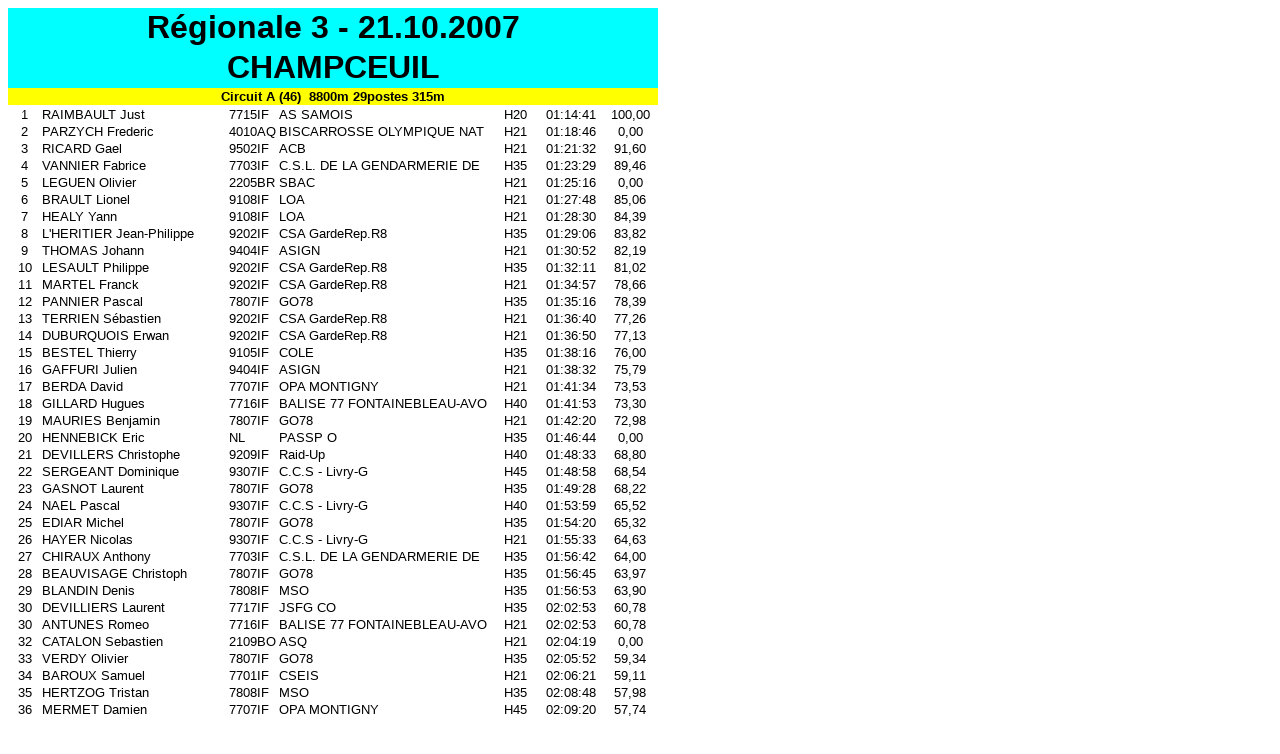

--- FILE ---
content_type: text/html
request_url: https://lifco.fr/2007/resultats%202007/102107%20R3%20CHAMPCEUIL.htm
body_size: 15014
content:
<html xmlns:o="urn:schemas-microsoft-com:office:office"
xmlns:x="urn:schemas-microsoft-com:office:excel"
xmlns="http://www.w3.org/TR/REC-html40">

<head>
<meta http-equiv=Content-Type content="text/html; charset=windows-1252">
<meta name=ProgId content=Excel.Sheet>
<meta name=Generator content="Microsoft Excel 9">
<link rel=File-List href="./102107%20R3%20CHAMPCEUIL_fichiers/filelist.xml">
<link rel=Edit-Time-Data href="./102107%20R3%20CHAMPCEUIL_fichiers/editdata.mso">
<link rel=OLE-Object-Data href="./102107%20R3%20CHAMPCEUIL_fichiers/oledata.mso">
<!--[if gte mso 9]><xml>
 <o:DocumentProperties>
  <o:Author>RORA</o:Author>
  <o:LastAuthor>RORA</o:LastAuthor>
  <o:LastPrinted>2007-10-07T07:12:16Z</o:LastPrinted>
  <o:Created>2002-12-06T20:14:04Z</o:Created>
  <o:LastSaved>2007-11-16T20:13:30Z</o:LastSaved>
  <o:Version>9.2812</o:Version>
 </o:DocumentProperties>
 <o:OfficeDocumentSettings>
  <o:DownloadComponents/>
  <o:LocationOfComponents HRef="file:G:\msowc.cab"/>
 </o:OfficeDocumentSettings>
</xml><![endif]-->
<style>
<!--table
	{mso-displayed-decimal-separator:"\,";
	mso-displayed-thousand-separator:" ";}
@page
	{margin:.15in .79in .18in .15in;
	mso-header-margin:.15in;
	mso-footer-margin:.22in;}
tr
	{mso-height-source:auto;}
col
	{mso-width-source:auto;}
br
	{mso-data-placement:same-cell;}
.style0
	{mso-number-format:General;
	text-align:general;
	vertical-align:bottom;
	white-space:nowrap;
	mso-rotate:0;
	mso-background-source:auto;
	mso-pattern:auto;
	color:windowtext;
	font-size:10.0pt;
	font-weight:400;
	font-style:normal;
	text-decoration:none;
	font-family:Arial;
	mso-generic-font-family:auto;
	mso-font-charset:0;
	border:none;
	mso-protection:locked visible;
	mso-style-name:Normal;
	mso-style-id:0;}
td
	{mso-style-parent:style0;
	padding-top:1px;
	padding-right:1px;
	padding-left:1px;
	mso-ignore:padding;
	color:windowtext;
	font-size:10.0pt;
	font-weight:400;
	font-style:normal;
	text-decoration:none;
	font-family:Arial;
	mso-generic-font-family:auto;
	mso-font-charset:0;
	mso-number-format:General;
	text-align:general;
	vertical-align:bottom;
	border:none;
	mso-background-source:auto;
	mso-pattern:auto;
	mso-protection:locked visible;
	white-space:nowrap;
	mso-rotate:0;}
.xl24
	{mso-style-parent:style0;
	text-align:center;}
.xl25
	{mso-style-parent:style0;
	text-align:left;}
.xl26
	{mso-style-parent:style0;
	mso-number-format:"hh\:mm\:ss";
	text-align:center;}
.xl27
	{mso-style-parent:style0;
	mso-number-format:Fixed;
	text-align:center;}
.xl28
	{mso-style-parent:style0;
	color:black;
	font-family:Arial, sans-serif;
	mso-font-charset:0;}
.xl29
	{mso-style-parent:style0;
	font-family:Arial, sans-serif;
	mso-font-charset:0;
	mso-number-format:Fixed;
	text-align:center;}
.xl30
	{mso-style-parent:style0;
	font-size:24.0pt;
	font-weight:700;
	text-align:center;
	vertical-align:top;
	background:aqua;
	mso-pattern:auto none;
	white-space:normal;}
.xl31
	{mso-style-parent:style0;
	font-weight:700;
	font-family:Arial, sans-serif;
	mso-font-charset:0;
	text-align:center;
	vertical-align:top;
	background:yellow;
	mso-pattern:auto none;
	white-space:normal;}
.xl32
	{mso-style-parent:style0;
	font-weight:700;
	text-align:center;
	vertical-align:top;
	background:yellow;
	mso-pattern:auto none;
	white-space:normal;}
-->
</style>
<!--[if gte mso 9]><xml>
 <x:ExcelWorkbook>
  <x:ExcelWorksheets>
   <x:ExcelWorksheet>
    <x:Name>reg1</x:Name>
    <x:WorksheetOptions>
     <x:DefaultColWidth>10</x:DefaultColWidth>
     <x:Print>
      <x:ValidPrinterInfo/>
      <x:PaperSizeIndex>9</x:PaperSizeIndex>
      <x:HorizontalResolution>-2</x:HorizontalResolution>
      <x:VerticalResolution>0</x:VerticalResolution>
     </x:Print>
     <x:Selected/>
     <x:DoNotDisplayGridlines/>
     <x:TopRowVisible>81</x:TopRowVisible>
     <x:Panes>
      <x:Pane>
       <x:Number>3</x:Number>
       <x:ActiveRow>28</x:ActiveRow>
       <x:ActiveCol>6</x:ActiveCol>
      </x:Pane>
     </x:Panes>
     <x:ProtectContents>False</x:ProtectContents>
     <x:ProtectObjects>False</x:ProtectObjects>
     <x:ProtectScenarios>False</x:ProtectScenarios>
    </x:WorksheetOptions>
   </x:ExcelWorksheet>
  </x:ExcelWorksheets>
  <x:WindowHeight>13155</x:WindowHeight>
  <x:WindowWidth>10665</x:WindowWidth>
  <x:WindowTopX>150</x:WindowTopX>
  <x:WindowTopY>405</x:WindowTopY>
  <x:ProtectStructure>False</x:ProtectStructure>
  <x:ProtectWindows>False</x:ProtectWindows>
 </x:ExcelWorkbook>
</xml><![endif]-->
</head>

<body link=blue vlink=purple>

<table x:str border=0 cellpadding=0 cellspacing=0 width=652 style='border-collapse:
 collapse;table-layout:fixed;width:488pt'>
 <col class=xl24 width=32 style='mso-width-source:userset;mso-width-alt:1170;
 width:24pt'>
 <col class=xl25 width=187 style='mso-width-source:userset;mso-width-alt:6838;
 width:140pt'>
 <col class=xl24 width=51 style='mso-width-source:userset;mso-width-alt:1865;
 width:38pt'>
 <col width=212 style='mso-width-source:userset;mso-width-alt:7753;width:159pt'>
 <col class=xl24 width=51 style='mso-width-source:userset;mso-width-alt:1865;
 width:38pt'>
 <col class=xl26 width=63 style='mso-width-source:userset;mso-width-alt:2304;
 width:47pt'>
 <col class=xl27 width=56 style='mso-width-source:userset;mso-width-alt:2048;
 width:42pt'>
 <tr height=40 style='height:30.0pt'>
  <td colspan=7 height=40 class=xl30 width=652 style='height:30.0pt;width:488pt'>Régionale
  3 - 21.10.2007</td>
 </tr>
 <tr height=40 style='height:30.0pt'>
  <td colspan=7 height=40 class=xl30 width=652 style='height:30.0pt;width:488pt'>CHAMPCEUIL</td>
 </tr>
 <tr height=17 style='height:12.75pt'>
  <td colspan=7 height=17 class=xl31 width=652 style='height:12.75pt;
  width:488pt' x:str="Circuit A (46)  8800m 29postes 315m ">Circuit A (46)<span
  style="mso-spacerun: yes">  </span>8800m 29postes 315m </td>
 </tr>
 <tr height=17 style='height:12.75pt'>
  <td height=17 class=xl24 style='height:12.75pt' x:num>1</td>
  <td>RAIMBAULT Just</td>
  <td>7715IF</td>
  <td>AS SAMOIS</td>
  <td class=xl24>H20</td>
  <td class=xl26 x:num="5.1863425925925931E-2">01:14:41</td>
  <td class=xl27 x:num="100">100,00</td>
 </tr>
 <tr height=17 style='height:12.75pt'>
  <td height=17 class=xl24 style='height:12.75pt' x:num>2</td>
  <td>PARZYCH Frederic</td>
  <td>4010AQ</td>
  <td>BISCARROSSE OLYMPIQUE NAT<span style='display:none'>URE O</span></td>
  <td class=xl24>H21</td>
  <td class=xl26 x:num="5.4699074074074074E-2">01:18:46</td>
  <td class=xl27 x:num="0">0,00</td>
 </tr>
 <tr height=17 style='height:12.75pt'>
  <td height=17 class=xl24 style='height:12.75pt' x:num>3</td>
  <td>RICARD Gael</td>
  <td>9502IF</td>
  <td>ACB</td>
  <td class=xl24>H21</td>
  <td class=xl26 x:num="5.6620370370370376E-2">01:21:32</td>
  <td class=xl27 x:num="91.598528209321344">91,60</td>
 </tr>
 <tr height=17 style='height:12.75pt'>
  <td height=17 class=xl24 style='height:12.75pt' x:num>4</td>
  <td>VANNIER Fabrice</td>
  <td>7703IF</td>
  <td>C.S.L. DE LA GENDARMERIE DE <span style='display:none'>ME</span></td>
  <td class=xl24>H35</td>
  <td class=xl26 x:num="5.7974537037037033E-2">01:23:29</td>
  <td class=xl27 x:num="89.458973847075285">89,46</td>
 </tr>
 <tr height=17 style='height:12.75pt'>
  <td height=17 class=xl24 style='height:12.75pt' x:num>5</td>
  <td>LEGUEN Olivier</td>
  <td>2205BR</td>
  <td>SBAC</td>
  <td class=xl24>H21</td>
  <td class=xl26 x:num="5.9212962962962967E-2">01:25:16</td>
  <td class=xl27 x:num="0">0,00</td>
 </tr>
 <tr height=17 style='height:12.75pt'>
  <td height=17 class=xl24 style='height:12.75pt' x:num>6</td>
  <td>BRAULT Lionel</td>
  <td>9108IF</td>
  <td>LOA</td>
  <td class=xl24>H21</td>
  <td class=xl26 x:num="6.0972222222222226E-2">01:27:48</td>
  <td class=xl27 x:num="85.060744115413826">85,06</td>
 </tr>
 <tr height=17 style='height:12.75pt'>
  <td height=17 class=xl24 style='height:12.75pt' x:num>7</td>
  <td>HEALY Yann</td>
  <td>9108IF</td>
  <td>LOA</td>
  <td class=xl24>H21</td>
  <td class=xl26 x:num="6.1458333333333337E-2">01:28:30</td>
  <td class=xl27 x:num="84.387947269303211">84,39</td>
 </tr>
 <tr height=17 style='height:12.75pt'>
  <td height=17 class=xl24 style='height:12.75pt' x:num>8</td>
  <td>L'HERITIER Jean-Philippe</td>
  <td>9202IF</td>
  <td>CSA GardeRep.R8</td>
  <td class=xl24>H35</td>
  <td class=xl26 x:num="6.1874999999999999E-2">01:29:06</td>
  <td class=xl27 x:num="83.819678264122714">83,82</td>
 </tr>
 <tr height=17 style='height:12.75pt'>
  <td height=17 class=xl24 style='height:12.75pt' x:num>9</td>
  <td>THOMAS Johann</td>
  <td>9404IF</td>
  <td>ASIGN</td>
  <td class=xl24>H21</td>
  <td class=xl26 x:num="6.3101851851851853E-2">01:30:52</td>
  <td class=xl27 x:num="82.190022010271463">82,19</td>
 </tr>
 <tr height=17 style='height:12.75pt'>
  <td height=17 class=xl24 style='height:12.75pt' x:num>10</td>
  <td>LESAULT Philippe</td>
  <td>9202IF</td>
  <td>CSA GardeRep.R8</td>
  <td class=xl24>H35</td>
  <td class=xl26 x:num="6.40162037037037E-2">01:32:11</td>
  <td class=xl27 x:num="81.016091122762617">81,02</td>
 </tr>
 <tr height=17 style='height:12.75pt'>
  <td height=17 class=xl24 style='height:12.75pt' x:num>11</td>
  <td>MARTEL Franck</td>
  <td>9202IF</td>
  <td>CSA GardeRep.R8</td>
  <td class=xl24>H21</td>
  <td class=xl26 x:num="6.5937499999999996E-2">01:34:57</td>
  <td class=xl27 x:num="78.655432683868725">78,66</td>
 </tr>
 <tr height=17 style='height:12.75pt'>
  <td height=17 class=xl24 style='height:12.75pt' x:num>12</td>
  <td>PANNIER Pascal</td>
  <td>7807IF</td>
  <td>GO78</td>
  <td class=xl24>H35</td>
  <td class=xl26 x:num="6.6157407407407401E-2">01:35:16</td>
  <td class=xl27 x:num="78.393981805458381">78,39</td>
 </tr>
 <tr height=17 style='height:12.75pt'>
  <td height=17 class=xl24 style='height:12.75pt' x:num>13</td>
  <td>TERRIEN Sébastien</td>
  <td>9202IF</td>
  <td>CSA GardeRep.R8</td>
  <td class=xl24>H21</td>
  <td class=xl26 x:num="6.7129629629629636E-2">01:36:40</td>
  <td class=xl27 x:num="77.258620689655174">77,26</td>
 </tr>
 <tr height=17 style='height:12.75pt'>
  <td height=17 class=xl24 style='height:12.75pt' x:num>14</td>
  <td>DUBURQUOIS Erwan</td>
  <td>9202IF</td>
  <td>CSA GardeRep.R8</td>
  <td class=xl24>H21</td>
  <td class=xl26 x:num="6.7245370370370372E-2">01:36:50</td>
  <td class=xl27 x:num="77.125645438898459">77,13</td>
 </tr>
 <tr height=17 style='height:12.75pt'>
  <td height=17 class=xl24 style='height:12.75pt' x:num>15</td>
  <td>BESTEL Thierry</td>
  <td>9105IF</td>
  <td>COLE</td>
  <td class=xl24>H35</td>
  <td class=xl26 x:num="6.8240740740740741E-2">01:38:16</td>
  <td class=xl27 x:num="76.000678426051564">76,00</td>
 </tr>
 <tr height=17 style='height:12.75pt'>
  <td height=17 class=xl24 style='height:12.75pt' x:num>16</td>
  <td>GAFFURI Julien</td>
  <td>9404IF</td>
  <td>ASIGN</td>
  <td class=xl24>H21</td>
  <td class=xl26 x:num="6.8425925925925932E-2">01:38:32</td>
  <td class=xl27 x:num="75.794993234100133">75,79</td>
 </tr>
 <tr height=17 style='height:12.75pt'>
  <td height=17 class=xl24 style='height:12.75pt' x:num>17</td>
  <td>BERDA David</td>
  <td>7707IF</td>
  <td>OPA MONTIGNY</td>
  <td class=xl24>H21</td>
  <td class=xl26 x:num="7.0532407407407405E-2">01:41:34</td>
  <td class=xl27 x:num="73.53134230390549">73,53</td>
 </tr>
 <tr height=17 style='height:12.75pt'>
  <td height=17 class=xl24 style='height:12.75pt' x:num>18</td>
  <td>GILLARD Hugues</td>
  <td>7716IF</td>
  <td>BALISE 77 FONTAINEBLEAU-AVO<span style='display:none'>N</span></td>
  <td class=xl24>H40</td>
  <td class=xl26 x:num="7.075231481481481E-2">01:41:53</td>
  <td class=xl27 x:num="73.302797317192883">73,30</td>
 </tr>
 <tr height=17 style='height:12.75pt'>
  <td height=17 class=xl24 style='height:12.75pt' x:num>19</td>
  <td>MAURIES Benjamin</td>
  <td>7807IF</td>
  <td>GO78</td>
  <td class=xl24>H21</td>
  <td class=xl26 x:num="7.1064814814814817E-2">01:42:20</td>
  <td class=xl27 x:num="72.980456026058633">72,98</td>
 </tr>
 <tr height=17 style='height:12.75pt'>
  <td height=17 class=xl24 style='height:12.75pt' x:num>20</td>
  <td>HENNEBICK Eric</td>
  <td>NL</td>
  <td>PASSP O</td>
  <td class=xl24>H35</td>
  <td class=xl26 x:num="7.4120370370370378E-2">01:46:44</td>
  <td class=xl27 x:num="0">0,00</td>
 </tr>
 <tr class=xl28 height=17 style='height:12.75pt'>
  <td height=17 class=xl24 style='height:12.75pt' x:num>21</td>
  <td>DEVILLERS Christophe</td>
  <td>9209IF</td>
  <td>Raid-Up</td>
  <td class=xl24>H40</td>
  <td class=xl26 x:num="7.5381944444444446E-2">01:48:33</td>
  <td class=xl27 x:num="68.800859818823895">68,80</td>
 </tr>
 <tr height=17 style='height:12.75pt'>
  <td height=17 class=xl24 style='height:12.75pt' x:num>22</td>
  <td>SERGEANT Dominique</td>
  <td>9307IF</td>
  <td>C.C.S - Livry-G</td>
  <td class=xl24>H45</td>
  <td class=xl26 x:num="7.5671296296296306E-2">01:48:58</td>
  <td class=xl27 x:num="68.537779137350867">68,54</td>
 </tr>
 <tr height=17 style='height:12.75pt'>
  <td height=17 class=xl24 style='height:12.75pt' x:num>23</td>
  <td>GASNOT Laurent</td>
  <td>7807IF</td>
  <td>GO78</td>
  <td class=xl24>H35</td>
  <td class=xl26 x:num="7.6018518518518527E-2">01:49:28</td>
  <td class=xl27 x:num="68.224725943970768">68,22</td>
 </tr>
 <tr height=17 style='height:12.75pt'>
  <td height=17 class=xl24 style='height:12.75pt' x:num>24</td>
  <td>NAEL Pascal</td>
  <td>9307IF</td>
  <td>C.C.S - Livry-G</td>
  <td class=xl24>H40</td>
  <td class=xl26 x:num="7.9155092592592582E-2">01:53:59</td>
  <td class=xl27 x:num="65.521275040210568">65,52</td>
 </tr>
 <tr height=17 style='height:12.75pt'>
  <td height=17 class=xl24 style='height:12.75pt' x:num>25</td>
  <td>EDIAR Michel</td>
  <td>7807IF</td>
  <td>GO78</td>
  <td class=xl24>H35</td>
  <td class=xl26 x:num="7.9398148148148148E-2">01:54:20</td>
  <td class=xl27 x:num="65.320699708454825">65,32</td>
 </tr>
 <tr height=17 style='height:12.75pt'>
  <td height=17 class=xl24 style='height:12.75pt' x:num>26</td>
  <td>HAYER Nicolas</td>
  <td>9307IF</td>
  <td>C.C.S - Livry-G</td>
  <td class=xl24>H21</td>
  <td class=xl26 x:num="8.0243055555555554E-2">01:55:33</td>
  <td class=xl27 x:num="64.632915043992512">64,63</td>
 </tr>
 <tr height=17 style='height:12.75pt'>
  <td height=17 class=xl24 style='height:12.75pt' x:num>27</td>
  <td>CHIRAUX Anthony</td>
  <td>7703IF</td>
  <td>C.S.L. DE LA GENDARMERIE DE <span style='display:none'>ME</span></td>
  <td class=xl24>H35</td>
  <td class=xl26 x:num="8.1041666666666665E-2">01:56:42</td>
  <td class=xl27 x:num="63.996001142530709">64,00</td>
 </tr>
 <tr height=17 style='height:12.75pt'>
  <td height=17 class=xl24 style='height:12.75pt' x:num>28</td>
  <td>BEAUVISAGE Christoph</td>
  <td>7807IF</td>
  <td>GO78</td>
  <td class=xl24>H35</td>
  <td class=xl26 x:num="8.1076388888888892E-2">01:56:45</td>
  <td class=xl27 x:num="63.968593861527481">63,97</td>
 </tr>
 <tr class=xl28 height=17 style='height:12.75pt'>
  <td height=17 class=xl24 style='height:12.75pt' x:num>29</td>
  <td>BLANDIN Denis</td>
  <td>7808IF</td>
  <td>MSO</td>
  <td class=xl24>H35</td>
  <td class=xl26 x:num="8.1168981481481481E-2">01:56:53</td>
  <td class=xl27 x:num="63.895622415514055">63,90</td>
 </tr>
 <tr height=17 style='height:12.75pt'>
  <td height=17 class=xl24 style='height:12.75pt' x:num>30</td>
  <td>DEVILLIERS Laurent</td>
  <td>7717IF</td>
  <td>JSFG CO</td>
  <td class=xl24>H35</td>
  <td class=xl26 x:num="8.5335648148148147E-2">02:02:53</td>
  <td class=xl27 x:num="60.775803607758036">60,78</td>
 </tr>
 <tr height=17 style='height:12.75pt'>
  <td height=17 class=xl24 style='height:12.75pt' x:num>30</td>
  <td>ANTUNES Romeo</td>
  <td>7716IF</td>
  <td>BALISE 77 FONTAINEBLEAU-AVO<span style='display:none'>N</span></td>
  <td class=xl24>H21</td>
  <td class=xl26 x:num="8.5335648148148147E-2">02:02:53</td>
  <td class=xl27 x:num="60.775803607758036">60,78</td>
 </tr>
 <tr height=17 style='height:12.75pt'>
  <td height=17 class=xl24 style='height:12.75pt' x:num>32</td>
  <td>CATALON Sebastien</td>
  <td>2109BO</td>
  <td>ASQ</td>
  <td class=xl24>H21</td>
  <td class=xl26 x:num="8.6331018518518529E-2">02:04:19</td>
  <td class=xl27 x:num="0">0,00</td>
 </tr>
 <tr height=17 style='height:12.75pt'>
  <td height=17 class=xl24 style='height:12.75pt' x:num>33</td>
  <td>VERDY Olivier</td>
  <td>7807IF</td>
  <td>GO78</td>
  <td class=xl24>H35</td>
  <td class=xl26 x:num="8.740740740740742E-2">02:05:52</td>
  <td class=xl27 x:num="59.335275423728802">59,34</td>
 </tr>
 <tr height=17 style='height:12.75pt'>
  <td height=17 class=xl24 style='height:12.75pt' x:num>34</td>
  <td>BAROUX Samuel</td>
  <td>7701IF</td>
  <td>CSEIS</td>
  <td class=xl24>H21</td>
  <td class=xl26 x:num="8.774305555555556E-2">02:06:21</td>
  <td class=xl27 x:num="59.108297058435568">59,11</td>
 </tr>
 <tr height=17 style='height:12.75pt'>
  <td height=17 class=xl24 style='height:12.75pt' x:num>35</td>
  <td>HERTZOG Tristan</td>
  <td>7808IF</td>
  <td>MSO</td>
  <td class=xl24>H35</td>
  <td class=xl26 x:num="8.9444444444444438E-2">02:08:48</td>
  <td class=xl27 x:num="57.983954451345767">57,98</td>
 </tr>
 <tr height=17 style='height:12.75pt'>
  <td height=17 class=xl24 style='height:12.75pt' x:num>36</td>
  <td>MERMET Damien</td>
  <td>7707IF</td>
  <td>OPA MONTIGNY</td>
  <td class=xl24>H45</td>
  <td class=xl26 x:num="8.9814814814814806E-2">02:09:20</td>
  <td class=xl27 x:num="57.744845360824762">57,74</td>
 </tr>
 <tr height=17 style='height:12.75pt'>
  <td height=17 class=xl24 style='height:12.75pt' x:num>37</td>
  <td>CARUEL Francois</td>
  <td>7807IF</td>
  <td>GO78</td>
  <td class=xl24>H35</td>
  <td class=xl26 x:num="9.087962962962963E-2">02:10:52</td>
  <td class=xl27 x:num="57.068262862964858">57,07</td>
 </tr>
 <tr height=17 style='height:12.75pt'>
  <td height=17 class=xl24 style='height:12.75pt' x:num>38</td>
  <td>LELOUP Philippe</td>
  <td>7808IF</td>
  <td>MSO</td>
  <td class=xl24>H50</td>
  <td class=xl26 x:num="9.9629629629629624E-2">02:23:28</td>
  <td class=xl27 x:num="52.056226765799266">52,06</td>
 </tr>
 <tr height=17 style='height:12.75pt'>
  <td height=17 class=xl24 style='height:12.75pt' x:num>39</td>
  <td>GUESDON Maxime</td>
  <td>7807IF</td>
  <td>GO78</td>
  <td class=xl24>H21</td>
  <td class=xl26 x:num="9.9687499999999998E-2">02:23:33</td>
  <td class=xl27 x:num="52.026007198420999">52,03</td>
 </tr>
 <tr height=17 style='height:12.75pt'>
  <td height=17 class=xl24 style='height:12.75pt' x:num>40</td>
  <td>EL HOUSNI Taoufik</td>
  <td>7716IF</td>
  <td>BALISE 77 FONTAINEBLEAU-AVO<span style='display:none'>N</span></td>
  <td class=xl24>H21</td>
  <td class=xl26 x:num="0.1009375">02:25:21</td>
  <td class=xl27 x:num="51.381722279555099">51,38</td>
 </tr>
 <tr height=17 style='height:12.75pt'>
  <td height=17 class=xl24 style='height:12.75pt' x:num>41</td>
  <td>EDIAR Helene</td>
  <td>7807IF</td>
  <td>GO78</td>
  <td class=xl24>D35</td>
  <td class=xl26 x:num="0.11025462962962962">02:38:46</td>
  <td class=xl27 x:num="47.039680873399128">47,04</td>
 </tr>
 <tr height=17 style='height:12.75pt'>
  <td height=17 class=xl24 style='height:12.75pt'>NC</td>
  <td>FARGANEL Benoit</td>
  <td>9105IF</td>
  <td>COLE</td>
  <td class=xl24>H21</td>
  <td class=xl24>pm</td>
  <td class=xl27 x:num="0">0,00</td>
 </tr>
 <tr class=xl28 height=17 style='height:12.75pt'>
  <td height=17 class=xl24 style='height:12.75pt'>NC</td>
  <td>SCHWEITZER Arnaud</td>
  <td>7703IF</td>
  <td>C.S.L. DE LA GENDARMERIE DE <span style='display:none'>ME</span></td>
  <td class=xl24>H35</td>
  <td class=xl24>pm</td>
  <td class=xl27 x:num="0">0,00</td>
 </tr>
 <tr class=xl28 height=17 style='height:12.75pt'>
  <td height=17 class=xl24 style='height:12.75pt'>NC</td>
  <td>DELEIRIS Florian</td>
  <td>9202IF</td>
  <td>CSA GardeRep.R8</td>
  <td class=xl24>H35</td>
  <td class=xl24>pm</td>
  <td class=xl27 x:num="0">0,00</td>
 </tr>
 <tr class=xl28 height=17 style='height:12.75pt'>
  <td height=17 class=xl24 style='height:12.75pt'>NC</td>
  <td>GRIMAULT Freddy</td>
  <td>7807IF</td>
  <td>GO78</td>
  <td class=xl24>H21</td>
  <td class=xl24>pm</td>
  <td class=xl27 x:num="0">0,00</td>
 </tr>
 <tr class=xl28 height=17 style='height:12.75pt'>
  <td height=17 class=xl24 style='height:12.75pt'>NC</td>
  <td>JESTIN Eric</td>
  <td>NL</td>
  <td>PASSP O</td>
  <td class=xl24>H40</td>
  <td class=xl24>pm</td>
  <td class=xl27 x:num="0">0,00</td>
 </tr>
 <tr height=17 style='height:12.75pt'>
  <td colspan=7 height=17 class=xl32 width=652 style='height:12.75pt;
  width:488pt' x:str="Circuit B (30)  5800m 25postes 315m ">Circuit B (30)<span
  style="mso-spacerun: yes">  </span>5800m 25postes 315m </td>
 </tr>
 <tr height=17 style='height:12.75pt'>
  <td height=17 class=xl24 style='height:12.75pt' x:num>1</td>
  <td>DUBOIS Philippe</td>
  <td>7709IF</td>
  <td>USM/CO</td>
  <td class=xl24>H45</td>
  <td class=xl26 x:num="5.3182870370370366E-2">01:16:35</td>
  <td class=xl27 x:num="100">100,00</td>
 </tr>
 <tr height=17 style='height:12.75pt'>
  <td height=17 class=xl24 style='height:12.75pt' x:num>2</td>
  <td>ESTIVAL J-Luc</td>
  <td>7709IF</td>
  <td>USM/CO</td>
  <td class=xl24>H45</td>
  <td class=xl26 x:num="5.6145833333333339E-2">01:20:51</td>
  <td class=xl27 x:num="94.722737579880416">94,72</td>
 </tr>
 <tr height=17 style='height:12.75pt'>
  <td height=17 class=xl24 style='height:12.75pt' x:num>3</td>
  <td>HEROUARD Thierry</td>
  <td>7707IF</td>
  <td>OPA MONTIGNY</td>
  <td class=xl24>H40</td>
  <td class=xl26 x:num="5.7534722222222223E-2">01:22:51</td>
  <td class=xl27 x:num="92.43612955139811">92,44</td>
 </tr>
 <tr height=17 style='height:12.75pt'>
  <td height=17 class=xl24 style='height:12.75pt' x:num>4</td>
  <td>VUILLAUME Bertrand</td>
  <td>7807IF</td>
  <td>GO78</td>
  <td class=xl24>H45</td>
  <td class=xl26 x:num="5.8460648148148144E-2">01:24:11</td>
  <td class=xl27 x:num="90.972084735695901">90,97</td>
 </tr>
 <tr height=17 style='height:12.75pt'>
  <td height=17 class=xl24 style='height:12.75pt' x:num>5</td>
  <td>LACASSIN Robin</td>
  <td>7707IF</td>
  <td>OPA MONTIGNY</td>
  <td class=xl24>H45</td>
  <td class=xl26 x:num="5.9305555555555556E-2">01:25:24</td>
  <td class=xl27 x:num="89.676034348165487">89,68</td>
 </tr>
 <tr height=17 style='height:12.75pt'>
  <td height=17 class=xl24 style='height:12.75pt' x:num>6</td>
  <td>JOURDAT Olivier</td>
  <td>4201RA</td>
  <td>NOSE</td>
  <td class=xl24>H21</td>
  <td class=xl26 x:num="6.0868055555555557E-2">01:27:39</td>
  <td class=xl27 x:num="0">0,00</td>
 </tr>
 <tr height=17 style='height:12.75pt'>
  <td height=17 class=xl24 style='height:12.75pt' x:num>7</td>
  <td>RORA Jose</td>
  <td>7715IF</td>
  <td>AS SAMOIS</td>
  <td class=xl24>H45</td>
  <td class=xl26 x:num="6.1076388888888888E-2">01:27:57</td>
  <td class=xl27 x:num="87.075990145916236">87,08</td>
 </tr>
 <tr height=17 style='height:12.75pt'>
  <td height=17 class=xl24 style='height:12.75pt' x:num>8</td>
  <td>MAINE Laurent</td>
  <td>7707IF</td>
  <td>OPA MONTIGNY</td>
  <td class=xl24>H45</td>
  <td class=xl26 x:num="6.3136574074074081E-2">01:30:55</td>
  <td class=xl27 x:num="84.234647112740589">84,23</td>
 </tr>
 <tr height=17 style='height:12.75pt'>
  <td height=17 class=xl24 style='height:12.75pt' x:num>9</td>
  <td>GRUSELLE Fabien</td>
  <td>9404IF</td>
  <td>ASIGN</td>
  <td class=xl24>H40</td>
  <td class=xl26 x:num="6.3750000000000001E-2">01:31:48</td>
  <td class=xl27 x:num="83.424110384894689">83,42</td>
 </tr>
 <tr height=17 style='height:12.75pt'>
  <td height=17 class=xl24 style='height:12.75pt' x:num>10</td>
  <td>PORTRON Alain</td>
  <td>7709IF</td>
  <td>USM/CO</td>
  <td class=xl24>H45</td>
  <td class=xl26 x:num="6.3946759259259259E-2">01:32:05</td>
  <td class=xl27 x:num="83.167420814479627">83,17</td>
 </tr>
 <tr height=17 style='height:12.75pt'>
  <td height=17 class=xl24 style='height:12.75pt' x:num>11</td>
  <td>ESNAULT Cedric</td>
  <td>9404IF</td>
  <td>ASIGN</td>
  <td class=xl24>H21</td>
  <td class=xl26 x:num="6.5324074074074076E-2">01:34:04</td>
  <td class=xl27 x:num="56.989723600283483">56,99</td>
 </tr>
 <tr height=17 style='height:12.75pt'>
  <td height=17 class=xl24 style='height:12.75pt' x:num>12</td>
  <td>FISHER Frederic</td>
  <td>7807IF</td>
  <td>GO78</td>
  <td class=xl24>H45</td>
  <td class=xl26 x:num="6.6192129629629629E-2">01:35:19</td>
  <td class=xl27 x:num="80.346214373142161">80,35</td>
 </tr>
 <tr height=17 style='height:12.75pt'>
  <td height=17 class=xl24 style='height:12.75pt' x:num>13</td>
  <td>CHATENET Philippe</td>
  <td>9105IF</td>
  <td>COLE</td>
  <td class=xl24>H40</td>
  <td class=xl26 x:num="6.6446759259259261E-2">01:35:41</td>
  <td class=xl27 x:num="80.038320850026125">80,04</td>
 </tr>
 <tr height=17 style='height:12.75pt'>
  <td height=17 class=xl24 style='height:12.75pt' x:num>14</td>
  <td>CLOUARD Frederic</td>
  <td>7807IF</td>
  <td>GO78</td>
  <td class=xl24>H40</td>
  <td class=xl26 x:num="6.699074074074074E-2">01:36:28</td>
  <td class=xl27 x:num="79.388389771941945">79,39</td>
 </tr>
 <tr height=17 style='height:12.75pt'>
  <td height=17 class=xl24 style='height:12.75pt' x:num>15</td>
  <td>GODEFROY Rene</td>
  <td>7707IF</td>
  <td>OPA MONTIGNY</td>
  <td class=xl24>H45</td>
  <td class=xl26 x:num="6.8182870370370366E-2">01:38:11</td>
  <td class=xl27 x:num="78.00033950093362">78,00</td>
 </tr>
 <tr height=17 style='height:12.75pt'>
  <td height=17 class=xl24 style='height:12.75pt' x:num>16</td>
  <td>RAOULT Pascal</td>
  <td>7807IF</td>
  <td>GO78</td>
  <td class=xl24>H40</td>
  <td class=xl26 x:num="6.9282407407407418E-2">01:39:46</td>
  <td class=xl27 x:num="76.762445706648833">76,76</td>
 </tr>
 <tr height=17 style='height:12.75pt'>
  <td height=17 class=xl24 style='height:12.75pt' x:num>17</td>
  <td>TOUZE Thierry</td>
  <td>7707IF</td>
  <td>OPA MONTIGNY</td>
  <td class=xl24>H45</td>
  <td class=xl26 x:num="7.9270833333333332E-2">01:54:09</td>
  <td class=xl27 x:num="67.090086143962623">67,09</td>
 </tr>
 <tr height=17 style='height:12.75pt'>
  <td height=17 class=xl24 style='height:12.75pt' x:num>18</td>
  <td>PORTRON Frederic</td>
  <td>7709IF</td>
  <td>USM/CO</td>
  <td class=xl24>H35</td>
  <td class=xl26 x:num="8.1747685185185187E-2">01:57:43</td>
  <td class=xl27 x:num="45.540138751238842">45,54</td>
 </tr>
 <tr height=17 style='height:12.75pt'>
  <td height=17 class=xl24 style='height:12.75pt' x:num>19</td>
  <td>MORLON J-Francois</td>
  <td>7807IF</td>
  <td>GO78</td>
  <td class=xl24>H45</td>
  <td class=xl26 x:num="8.2928240740740733E-2">01:59:25</td>
  <td class=xl27 x:num="64.13119330076762">64,13</td>
 </tr>
 <tr height=17 style='height:12.75pt'>
  <td height=17 class=xl24 style='height:12.75pt' x:num>20</td>
  <td>PELLETIER Guillaume</td>
  <td>7716IF</td>
  <td>BALISE 77 FONTAINEBLEAU-AVO<span style='display:none'>N</span></td>
  <td class=xl24>H40</td>
  <td class=xl26 x:num="8.6145833333333324E-2">02:04:03</td>
  <td class=xl27 x:num="61.735859196560526">61,74</td>
 </tr>
 <tr height=17 style='height:12.75pt'>
  <td height=17 class=xl24 style='height:12.75pt' x:num>21</td>
  <td>DUFFAUD Philippe</td>
  <td>7709IF</td>
  <td>USM/CO</td>
  <td class=xl24>H45</td>
  <td class=xl26 x:num="8.7511574074074075E-2">02:06:01</td>
  <td class=xl27 x:num="60.772384605210952">60,77</td>
 </tr>
 <tr height=17 style='height:12.75pt'>
  <td height=17 class=xl24 style='height:12.75pt' x:num>22</td>
  <td>CHARIAU J-Marc</td>
  <td>7715IF</td>
  <td>AS SAMOIS</td>
  <td class=xl24>H45</td>
  <td class=xl26 x:num="8.9016203703703708E-2">02:08:11</td>
  <td class=xl27 x:num="59.745156676635027">59,75</td>
 </tr>
 <tr height=17 style='height:12.75pt'>
  <td height=17 class=xl24 style='height:12.75pt' x:num>23</td>
  <td>FARGANEL Thierry</td>
  <td>9105IF</td>
  <td>COLE</td>
  <td class=xl24>H45</td>
  <td class=xl26 x:num="9.0833333333333335E-2">02:10:48</td>
  <td class=xl27 x:num="58.549949031600399">58,55</td>
 </tr>
 <tr height=17 style='height:12.75pt'>
  <td height=17 class=xl24 style='height:12.75pt' x:num>24</td>
  <td>BIBAUT Sebastien</td>
  <td>NL</td>
  <td>PASSP O</td>
  <td class=xl24>H35</td>
  <td class=xl26 x:num="9.5844907407407406E-2">02:18:01</td>
  <td class=xl27 x:num="0">0,00</td>
 </tr>
 <tr height=17 style='height:12.75pt'>
  <td height=17 class=xl24 style='height:12.75pt' x:num>25</td>
  <td>ADOLPHE Philippe</td>
  <td>7709IF</td>
  <td>USM/CO</td>
  <td class=xl24>H45</td>
  <td class=xl26 x:num="0.11084490740740742">02:39:37</td>
  <td class=xl27 x:num="47.979534300929302">47,98</td>
 </tr>
 <tr height=17 style='height:12.75pt'>
  <td height=17 class=xl24 style='height:12.75pt'>NC</td>
  <td>GIBART Jocelyn</td>
  <td>NL</td>
  <td>PASSP O</td>
  <td class=xl24>H40</td>
  <td class=xl24>pm</td>
  <td class=xl27 x:num="0">0,00</td>
 </tr>
 <tr height=17 style='height:12.75pt'>
  <td height=17 class=xl24 style='height:12.75pt'>NC</td>
  <td>ROGER Vincent</td>
  <td>7807IF</td>
  <td>GO78</td>
  <td class=xl24>H40</td>
  <td class=xl24>pm</td>
  <td class=xl27 x:num="0">0,00</td>
 </tr>
 <tr height=17 style='height:12.75pt'>
  <td height=17 class=xl24 style='height:12.75pt'>NC</td>
  <td>DELAGE J-Gilles</td>
  <td>7709IF</td>
  <td>USM/CO</td>
  <td class=xl24>H45</td>
  <td class=xl24>pm</td>
  <td class=xl27 x:num="0">0,00</td>
 </tr>
 <tr height=17 style='height:12.75pt'>
  <td height=17 class=xl24 style='height:12.75pt'>NC</td>
  <td>BONNEAU Paul</td>
  <td>7715IF</td>
  <td>AS SAMOIS</td>
  <td class=xl24>H45</td>
  <td class=xl24>pm</td>
  <td class=xl27 x:num="0">0,00</td>
 </tr>
 <tr height=17 style='height:12.75pt'>
  <td height=17 class=xl24 style='height:12.75pt'>NC</td>
  <td>MERAT Laurent</td>
  <td>9307IF</td>
  <td>C.C.S - Livry-G</td>
  <td class=xl24>H40</td>
  <td class=xl24>pm</td>
  <td class=xl27 x:num="0">0,00</td>
 </tr>
 <tr height=17 style='height:12.75pt'>
  <td colspan=7 height=17 class=xl32 width=652 style='height:12.75pt;
  width:488pt' x:str="Circuit C - Dames  (11)  5700m 23postes 230m ">Circuit C
  - Dames<span style="mso-spacerun: yes">  </span>(11)<span
  style="mso-spacerun: yes">  </span>5700m 23postes 230m </td>
 </tr>
 <tr height=17 style='height:12.75pt'>
  <td height=17 class=xl24 style='height:12.75pt' x:num>1</td>
  <td>MOLINIER Lea</td>
  <td>9105IF</td>
  <td>COLE</td>
  <td class=xl24>D20</td>
  <td class=xl26 x:num="5.5011574074074067E-2">01:19:13</td>
  <td class=xl27 x:num="100">100,00</td>
 </tr>
 <tr height=17 style='height:12.75pt'>
  <td height=17 class=xl24 style='height:12.75pt' x:num>2</td>
  <td>MACABIAU Emilia</td>
  <td>9202IF</td>
  <td>CSA GardeRep.R8</td>
  <td class=xl24>D21</td>
  <td class=xl26 x:num="6.1319444444444447E-2">01:28:18</td>
  <td class=xl27 x:num="89.713099282748189">89,71</td>
 </tr>
 <tr height=17 style='height:12.75pt'>
  <td height=17 class=xl24 style='height:12.75pt' x:num>3</td>
  <td>BERREHAR Anne</td>
  <td>7707IF</td>
  <td>OPA MONTIGNY</td>
  <td class=xl24>D21</td>
  <td class=xl26 x:num="6.2314814814814816E-2">01:29:44</td>
  <td class=xl27 x:num="88.280089153046049">88,28</td>
 </tr>
 <tr height=17 style='height:12.75pt'>
  <td height=17 class=xl24 style='height:12.75pt' x:num>4</td>
  <td>HADJIANGELIS Sophie</td>
  <td>7707IF</td>
  <td>OPA MONTIGNY</td>
  <td class=xl24>D21</td>
  <td class=xl26 x:num="6.458333333333334E-2">01:33:00</td>
  <td class=xl27 x:num="85.179211469534039">85,18</td>
 </tr>
 <tr height=17 style='height:12.75pt'>
  <td height=17 class=xl24 style='height:12.75pt' x:num>5</td>
  <td>VARRON Stephanie</td>
  <td>9404IF</td>
  <td>ASIGN</td>
  <td class=xl24>D35</td>
  <td class=xl26 x:num="6.8171296296296299E-2">01:38:10</td>
  <td class=xl27 x:num="80.696095076400667">80,70</td>
 </tr>
 <tr height=17 style='height:12.75pt'>
  <td height=17 class=xl24 style='height:12.75pt' x:num>6</td>
  <td>OLIVIER Sandra</td>
  <td>7716IF</td>
  <td>BALISE 77 FONTAINEBLEAU-AVO<span style='display:none'>N</span></td>
  <td class=xl24>D35</td>
  <td class=xl26 x:num="6.8981481481481477E-2">01:39:20</td>
  <td class=xl27 x:num="79.748322147650995">79,75</td>
 </tr>
 <tr height=17 style='height:12.75pt'>
  <td height=17 class=xl24 style='height:12.75pt' x:num>7</td>
  <td>TARDY Laetitia</td>
  <td>9404IF</td>
  <td>ASIGN</td>
  <td class=xl24>D21</td>
  <td class=xl26 x:num="6.9479166666666661E-2">01:40:03</td>
  <td class=xl27 x:num="79.177078127602869">79,18</td>
 </tr>
 <tr height=17 style='height:12.75pt'>
  <td height=17 class=xl24 style='height:12.75pt' x:num>8</td>
  <td>BORCHORST Clarissa</td>
  <td>9502IF</td>
  <td>ACB</td>
  <td class=xl24>D21</td>
  <td class=xl26 x:num="7.329861111111112E-2">01:45:33</td>
  <td class=xl27 x:num="75.051318490446846">75,05</td>
 </tr>
 <tr height=17 style='height:12.75pt'>
  <td height=17 class=xl24 style='height:12.75pt' x:num>9</td>
  <td>BRUNEL Marie-Jo</td>
  <td>8903BO</td>
  <td>YCONE</td>
  <td class=xl24>D55</td>
  <td class=xl26 x:num="8.5925925925925919E-2">02:03:44</td>
  <td class=xl27 x:num="0">0,00</td>
 </tr>
 <tr height=17 style='height:12.75pt'>
  <td height=17 class=xl24 style='height:12.75pt' x:num>10</td>
  <td>BESTEL Florence</td>
  <td>9105IF</td>
  <td>COLE</td>
  <td class=xl24>D35</td>
  <td class=xl26 x:num="8.7256944444444443E-2">02:05:39</td>
  <td class=xl27 x:num="63.045496750232118">63,05</td>
 </tr>
 <tr height=17 style='height:12.75pt'>
  <td height=17 class=xl24 style='height:12.75pt' x:num>11</td>
  <td>PASSELERGUE Marianne</td>
  <td>7808IF</td>
  <td>MSO</td>
  <td class=xl24>D35</td>
  <td class=xl26 x:num="0.10925925925925926">02:37:20</td>
  <td class=xl27 x:num="50.349576271186436">50,35</td>
 </tr>
 <tr height=17 style='height:12.75pt'>
  <td colspan=7 height=17 class=xl32 width=652 style='height:12.75pt;
  width:488pt' x:str="Circuit C - Hommes  (44)   5700m 23postes 230m ">Circuit
  C - Hommes<span style="mso-spacerun: yes">  </span>(44)<span
  style="mso-spacerun: yes">   </span>5700m 23postes 230m </td>
 </tr>
 <tr height=17 style='height:12.75pt'>
  <td height=17 class=xl24 style='height:12.75pt' x:num>1</td>
  <td>CLOUZEAU Jacques</td>
  <td>7707IF</td>
  <td>OPA MONTIGNY</td>
  <td class=xl24>H50</td>
  <td class=xl26 x:num="4.2407407407407401E-2">01:01:04</td>
  <td class=xl27 x:num="100">100,00</td>
 </tr>
 <tr height=17 style='height:12.75pt'>
  <td height=17 class=xl24 style='height:12.75pt' x:num>2</td>
  <td>DENEUBOURG Arnaut</td>
  <td>9108IF</td>
  <td>LOA</td>
  <td class=xl24>H35</td>
  <td class=xl26 x:num="4.8761574074074075E-2">01:10:13</td>
  <td class=xl27 x:num="43.484452883930686">43,48</td>
 </tr>
 <tr height=17 style='height:12.75pt'>
  <td height=17 class=xl24 style='height:12.75pt' x:num>3</td>
  <td>CHASTEL Bernard</td>
  <td>6307AU</td>
  <td>Balise 63</td>
  <td class=xl24>H50</td>
  <td class=xl26 x:num="5.3252314814814815E-2">01:16:41</td>
  <td class=xl27 x:num="0">0,00</td>
 </tr>
 <tr height=17 style='height:12.75pt'>
  <td height=17 class=xl24 style='height:12.75pt' x:num>4</td>
  <td>KLEIN Pierre</td>
  <td>7701IF</td>
  <td>CSEIS</td>
  <td class=xl24>H55</td>
  <td class=xl26 x:num="5.5752314814814817E-2">01:20:17</td>
  <td class=xl27 x:num="76.063940211750037">76,06</td>
 </tr>
 <tr height=17 style='height:12.75pt'>
  <td height=17 class=xl24 style='height:12.75pt' x:num>5</td>
  <td>CAMPBELL Nick</td>
  <td>7809IF</td>
  <td>OSG</td>
  <td class=xl24>H50</td>
  <td class=xl26 x:num="5.7488425925925929E-2">01:22:47</td>
  <td class=xl27 x:num="73.766861284477542">73,77</td>
 </tr>
 <tr height=17 style='height:12.75pt'>
  <td height=17 class=xl24 style='height:12.75pt' x:num>6</td>
  <td>PREVOST Patrick</td>
  <td>7707IF</td>
  <td>OPA MONTIGNY</td>
  <td class=xl24>H50</td>
  <td class=xl26 x:num="5.8726851851851856E-2">01:24:34</td>
  <td class=xl27 x:num="72.211273157272345">72,21</td>
 </tr>
 <tr height=17 style='height:12.75pt'>
  <td height=17 class=xl24 style='height:12.75pt' x:num>7</td>
  <td>LHUISSIER Paul</td>
  <td>9307IF</td>
  <td>C.C.S - Livry-G</td>
  <td class=xl24>H50</td>
  <td class=xl26 x:num="6.1168981481481477E-2">01:28:05</td>
  <td class=xl27 x:num="69.328287606433292">69,33</td>
 </tr>
 <tr height=17 style='height:12.75pt'>
  <td height=17 class=xl24 style='height:12.75pt' x:num>8</td>
  <td>HAMON Patrick</td>
  <td>9307IF</td>
  <td>C.C.S - Livry-G</td>
  <td class=xl24>H55</td>
  <td class=xl26 x:num="6.1192129629629631E-2">01:28:07</td>
  <td class=xl27 x:num="69.302061660677111">69,30</td>
 </tr>
 <tr height=17 style='height:12.75pt'>
  <td height=17 class=xl24 style='height:12.75pt' x:num>9</td>
  <td>BAROUX Jacky</td>
  <td>7701IF</td>
  <td>CSEIS</td>
  <td class=xl24>H50</td>
  <td class=xl26 x:num="6.1504629629629631E-2">01:28:34</td>
  <td class=xl27 x:num="68.949943545351886">68,95</td>
 </tr>
 <tr height=17 style='height:12.75pt'>
  <td height=17 class=xl24 style='height:12.75pt' x:num>10</td>
  <td>JOUVE Bernard</td>
  <td>7807IF</td>
  <td>GO78</td>
  <td class=xl24>H45</td>
  <td class=xl26 x:num="6.4722222222222223E-2">01:33:12</td>
  <td class=xl27 x:num="45.865522174535045">45,87</td>
 </tr>
 <tr height=17 style='height:12.75pt'>
  <td height=17 class=xl24 style='height:12.75pt' x:num>11</td>
  <td>DEBRABANDERE Gilles</td>
  <td>7717IF</td>
  <td>JSFG CO</td>
  <td class=xl24>H50</td>
  <td class=xl26 x:num="6.671296296296296E-2">01:36:04</td>
  <td class=xl27 x:num="63.566967383761273">63,57</td>
 </tr>
 <tr height=17 style='height:12.75pt'>
  <td height=17 class=xl24 style='height:12.75pt' x:num>12</td>
  <td>CHARRIER Daniel</td>
  <td>7701IF</td>
  <td>CSEIS</td>
  <td class=xl24>H50</td>
  <td class=xl26 x:num="6.6793981481481482E-2">01:36:11</td>
  <td class=xl27 x:num="63.489863108646674">63,49</td>
 </tr>
 <tr height=17 style='height:12.75pt'>
  <td height=17 class=xl24 style='height:12.75pt' x:num>13</td>
  <td>BARDURY Emile</td>
  <td>7512IF</td>
  <td>RO'Paris</td>
  <td class=xl24>H55</td>
  <td class=xl26 x:num="6.7962962962962961E-2">01:37:52</td>
  <td class=xl27 x:num="62.397820163487729">62,40</td>
 </tr>
 <tr height=17 style='height:12.75pt'>
  <td height=17 class=xl24 style='height:12.75pt' x:num>14</td>
  <td>CHEVILLARD Johann</td>
  <td>9105IF</td>
  <td>COLE</td>
  <td class=xl24>H21</td>
  <td class=xl26 x:num="7.0879629629629626E-2">01:42:04</td>
  <td class=xl27 x:num="29.915088177661659">29,92</td>
 </tr>
 <tr height=17 style='height:12.75pt'>
  <td height=17 class=xl24 style='height:12.75pt' x:num>15</td>
  <td>DEROME Gerard</td>
  <td>9502IF</td>
  <td>ACB</td>
  <td class=xl24>H55</td>
  <td class=xl26 x:num="7.1446759259259265E-2">01:42:53</td>
  <td class=xl27 x:num="59.355256763324135">59,36</td>
 </tr>
 <tr height=17 style='height:12.75pt'>
  <td height=17 class=xl24 style='height:12.75pt' x:num>16</td>
  <td>MARTIN Gilbert</td>
  <td>9404IF</td>
  <td>ASIGN</td>
  <td class=xl24>H55</td>
  <td class=xl26 x:num="7.1469907407407399E-2">01:42:55</td>
  <td class=xl27 x:num="59.336032388663959">59,34</td>
 </tr>
 <tr height=17 style='height:12.75pt'>
  <td height=17 class=xl24 style='height:12.75pt' x:num>17</td>
  <td>MOUEZY Andre</td>
  <td>7809IF</td>
  <td>OSG</td>
  <td class=xl24>H50</td>
  <td class=xl26 x:num="7.2789351851851855E-2">01:44:49</td>
  <td class=xl27 x:num="58.260454762283345">58,26</td>
 </tr>
 <tr height=17 style='height:12.75pt'>
  <td height=17 class=xl24 style='height:12.75pt' x:num>18</td>
  <td>PINAUD Michel</td>
  <td>7512IF</td>
  <td>RO'Paris</td>
  <td class=xl24>H50</td>
  <td class=xl26 x:num="7.3449074074074069E-2">01:45:46</td>
  <td class=xl27 x:num="57.737157264418528">57,74</td>
 </tr>
 <tr height=17 style='height:12.75pt'>
  <td height=17 class=xl24 style='height:12.75pt' x:num>19</td>
  <td>BESCH Frederic</td>
  <td>7717IF</td>
  <td>JSFG CO</td>
  <td class=xl24>H50</td>
  <td class=xl26 x:num="7.5659722222222225E-2">01:48:57</td>
  <td class=xl27 x:num="56.050175921676605">56,05</td>
 </tr>
 <tr height=17 style='height:12.75pt'>
  <td height=17 class=xl24 style='height:12.75pt' x:num>20</td>
  <td>FUCHS Sylvain</td>
  <td>7512IF</td>
  <td>RO'Paris</td>
  <td class=xl24>H21</td>
  <td class=xl26 x:num="7.7546296296296294E-2">01:51:40</td>
  <td class=xl27 x:num="27.343283582089551">27,34</td>
 </tr>
 <tr height=17 style='height:12.75pt'>
  <td height=17 class=xl24 style='height:12.75pt' x:num>21</td>
  <td>KULICHENSKI Gilles</td>
  <td>NL</td>
  <td>PASSP O</td>
  <td class=xl24>H50</td>
  <td class=xl26 x:num="7.9664351851851847E-2">01:54:43</td>
  <td class=xl27 x:num="0">0,00</td>
 </tr>
 <tr height=17 style='height:12.75pt'>
  <td height=17 class=xl24 style='height:12.75pt' x:num>22</td>
  <td>VERBRUGGHE Alain</td>
  <td>9502IF</td>
  <td>ACB</td>
  <td class=xl24>H55</td>
  <td class=xl26 x:num="8.0254629629629634E-2">01:55:34</td>
  <td class=xl27 x:num="52.84107297375251">52,84</td>
 </tr>
 <tr height=17 style='height:12.75pt'>
  <td height=17 class=xl24 style='height:12.75pt' x:num>23</td>
  <td>PAULET Serge</td>
  <td>7808IF</td>
  <td>MSO</td>
  <td class=xl24>H50</td>
  <td class=xl26 x:num="8.0648148148148149E-2">01:56:08</td>
  <td class=xl27 x:num="52.583237657864515">52,58</td>
 </tr>
 <tr height=17 style='height:12.75pt'>
  <td height=17 class=xl24 style='height:12.75pt' x:num>24</td>
  <td>GLASSET J-Luc</td>
  <td>7807IF</td>
  <td>GO78</td>
  <td class=xl24>H45</td>
  <td class=xl26 x:num="8.1585648148148157E-2">01:57:29</td>
  <td class=xl27 x:num="36.385302879841099">36,39</td>
 </tr>
 <tr height=17 style='height:12.75pt'>
  <td height=17 class=xl24 style='height:12.75pt' x:num>25</td>
  <td>NICOLAU Didier</td>
  <td>NL</td>
  <td>PASSP O</td>
  <td class=xl24>H50</td>
  <td class=xl26 x:num="8.2268518518518519E-2">01:58:28</td>
  <td class=xl27 x:num="0">0,00</td>
 </tr>
 <tr height=17 style='height:12.75pt'>
  <td height=17 class=xl24 style='height:12.75pt' x:num>26</td>
  <td>CHARIAU Michel</td>
  <td>7715IF</td>
  <td>AS SAMOIS</td>
  <td class=xl24>H55</td>
  <td class=xl26 x:num="8.2604166666666659E-2">01:58:57</td>
  <td class=xl27 x:num="51.338097239736577">51,34</td>
 </tr>
 <tr height=17 style='height:12.75pt'>
  <td height=17 class=xl24 style='height:12.75pt' x:num>27</td>
  <td>BESEGAI Luc</td>
  <td>9108IF</td>
  <td>LOA</td>
  <td class=xl24>H50</td>
  <td class=xl26 x:num="8.3321759259259262E-2">01:59:59</td>
  <td class=xl27 x:num="50.895957771912762">50,90</td>
 </tr>
 <tr height=17 style='height:12.75pt'>
  <td height=17 class=xl24 style='height:12.75pt' x:num>28</td>
  <td>GARDEUR Julien</td>
  <td>7701IF</td>
  <td>CSEIS</td>
  <td class=xl24>H21</td>
  <td class=xl26 x:num="8.4502314814814808E-2">02:01:41</td>
  <td class=xl27 x:num="25.092453088617994">25,09</td>
 </tr>
 <tr height=17 style='height:12.75pt'>
  <td height=17 class=xl24 style='height:12.75pt' x:num>29</td>
  <td>COUTURIER Claude</td>
  <td>9502IF</td>
  <td>ACB</td>
  <td class=xl24>H50</td>
  <td class=xl26 x:num="8.6180555555555552E-2">02:04:06</td>
  <td class=xl27 x:num="49.207628256782158">49,21</td>
 </tr>
 <tr height=17 style='height:12.75pt'>
  <td height=17 class=xl24 style='height:12.75pt' x:num>30</td>
  <td>CRENN Christian</td>
  <td>7808IF</td>
  <td>MSO</td>
  <td class=xl24>H55</td>
  <td class=xl26 x:num="8.9606481481481481E-2">02:09:02</td>
  <td class=xl27 x:num="47.32627228106432">47,33</td>
 </tr>
 <tr height=17 style='height:12.75pt'>
  <td height=17 class=xl24 style='height:12.75pt' x:num>31</td>
  <td>BAUDOIN J-Paul</td>
  <td>0615AZ</td>
  <td>VSAO</td>
  <td class=xl24>H55</td>
  <td class=xl26 x:num="9.1747685185185182E-2">02:12:07</td>
  <td class=xl27 x:num="0">0,00</td>
 </tr>
 <tr height=17 style='height:12.75pt'>
  <td height=17 class=xl24 style='height:12.75pt' x:num>32</td>
  <td>LOUAT Aime</td>
  <td>8903BO</td>
  <td>YCONE</td>
  <td class=xl24>H55</td>
  <td class=xl26 x:num="9.1932870370370359E-2">02:12:23</td>
  <td class=xl27 x:num="0">0,00</td>
 </tr>
 <tr height=17 style='height:12.75pt'>
  <td height=17 class=xl24 style='height:12.75pt' x:num>33</td>
  <td>CHINCHOLE Paul</td>
  <td>7807IF</td>
  <td>GO78</td>
  <td class=xl24>H45</td>
  <td class=xl26 x:num="9.3865740740740736E-2">02:15:10</td>
  <td class=xl27 x:num="31.625154130702832">31,63</td>
 </tr>
 <tr height=17 style='height:12.75pt'>
  <td height=17 class=xl24 style='height:12.75pt' x:num>34</td>
  <td>LABROUSSE Michel</td>
  <td>7807IF</td>
  <td>GO78</td>
  <td class=xl24>H50</td>
  <td class=xl26 x:num="0.10035879629629629">02:24:31</td>
  <td class=xl27 x:num="42.255795179333404">42,26</td>
 </tr>
 <tr height=17 style='height:12.75pt'>
  <td height=17 class=xl24 style='height:12.75pt' x:num>35</td>
  <td>LEROUZIC Gwenael</td>
  <td>7707IF</td>
  <td>OPA MONTIGNY</td>
  <td class=xl24>H35</td>
  <td class=xl26 x:num="0.10350694444444446">02:29:03</td>
  <td class=xl27 x:num="20.485295762048526">20,49</td>
 </tr>
 <tr height=17 style='height:12.75pt'>
  <td height=17 class=xl24 style='height:12.75pt' x:num>36</td>
  <td>SILVESTRO Bernard</td>
  <td>8306AZ</td>
  <td>ASPTT TOULON O</td>
  <td class=xl24>H50</td>
  <td class=xl26 x:num="0.12246527777777778">02:56:21</td>
  <td class=xl27 x:num="0">0,00</td>
 </tr>
 <tr height=17 style='height:12.75pt'>
  <td height=17 class=xl24 style='height:12.75pt'>NC</td>
  <td>ROGIER Yann</td>
  <td>7807IF</td>
  <td>GO78</td>
  <td class=xl24>H40</td>
  <td class=xl24>pm</td>
  <td class=xl27 x:num="0">0,00</td>
 </tr>
 <tr height=17 style='height:12.75pt'>
  <td height=17 class=xl24 style='height:12.75pt'>NC</td>
  <td>BELAUD Philippe</td>
  <td>NL</td>
  <td>PASSP O</td>
  <td class=xl24>H40</td>
  <td class=xl24>pm</td>
  <td class=xl27 x:num="0">0,00</td>
 </tr>
 <tr height=17 style='height:12.75pt'>
  <td height=17 class=xl24 style='height:12.75pt'>NC</td>
  <td>WIBART Helier</td>
  <td>9502IF</td>
  <td>ACB</td>
  <td class=xl24>H50</td>
  <td class=xl24>pm</td>
  <td class=xl27 x:num="0">0,00</td>
 </tr>
 <tr height=17 style='height:12.75pt'>
  <td height=17 class=xl24 style='height:12.75pt'>NC</td>
  <td>MAILLET J-Yves</td>
  <td>9108IF</td>
  <td>LOA</td>
  <td class=xl24>H45</td>
  <td class=xl24>pm</td>
  <td class=xl27 x:num="0">0,00</td>
 </tr>
 <tr height=17 style='height:12.75pt'>
  <td height=17 class=xl24 style='height:12.75pt'>NC</td>
  <td>DUFRESNE Fabien</td>
  <td>9202IF</td>
  <td>CSA GardeRep.R8</td>
  <td class=xl24>H21</td>
  <td class=xl24>pm</td>
  <td class=xl27 x:num="0">0,00</td>
 </tr>
 <tr height=17 style='height:12.75pt'>
  <td height=17 class=xl24 style='height:12.75pt'>NC</td>
  <td>BLAIRON Sylvain</td>
  <td>7807IF</td>
  <td>GO78</td>
  <td class=xl24>H21</td>
  <td class=xl24>pm</td>
  <td class=xl27 x:num="0">0,00</td>
 </tr>
 <tr height=17 style='height:12.75pt'>
  <td height=17 class=xl24 style='height:12.75pt'>NC</td>
  <td>CLAVAL J-Claude</td>
  <td>9105IF</td>
  <td>COLE</td>
  <td class=xl24>H55</td>
  <td class=xl24>pm</td>
  <td class=xl27 x:num="0">0,00</td>
 </tr>
 <tr height=17 style='height:12.75pt'>
  <td height=17 class=xl24 style='height:12.75pt'>NC</td>
  <td>WEBER Philippe</td>
  <td>3408LR</td>
  <td>M.S.O</td>
  <td class=xl24>H21</td>
  <td class=xl24>pm</td>
  <td class=xl27 x:num="0">0,00</td>
 </tr>
 <tr height=17 style='height:12.75pt'>
  <td colspan=7 height=17 class=xl32 width=652 style='height:12.75pt;
  width:488pt' x:str="Circuit D - Dames  (16)  4600m 17postes 170m ">Circuit D
  - Dames<span style="mso-spacerun: yes">  </span>(16)<span
  style="mso-spacerun: yes">  </span>4600m 17postes 170m </td>
 </tr>
 <tr height=17 style='height:12.75pt'>
  <td height=17 class=xl24 style='height:12.75pt' x:num>1</td>
  <td>MORLON Marie</td>
  <td>7807IF</td>
  <td>GO78</td>
  <td class=xl24>D40</td>
  <td class=xl26 x:num="3.8425925925925926E-2">00:55:20</td>
  <td class=xl27 x:num="100">100,00</td>
 </tr>
 <tr height=17 style='height:12.75pt'>
  <td height=17 class=xl24 style='height:12.75pt' x:num>2</td>
  <td>DIDOU Sophie</td>
  <td>9105IF</td>
  <td>COLE</td>
  <td class=xl24>D18</td>
  <td class=xl26 x:num="4.1342592592592591E-2">00:59:32</td>
  <td class=xl27 x:num="92.945128779395304">92,95</td>
 </tr>
 <tr height=17 style='height:12.75pt'>
  <td height=17 class=xl24 style='height:12.75pt' x:num>3</td>
  <td>PREVOST Pascale</td>
  <td>7707IF</td>
  <td>OPA MONTIGNY</td>
  <td class=xl24>D50</td>
  <td class=xl26 x:num="4.3611111111111107E-2">01:02:48</td>
  <td class=xl27 x:num="88.110403397027596">88,11</td>
 </tr>
 <tr height=17 style='height:12.75pt'>
  <td height=17 class=xl24 style='height:12.75pt' x:num>4</td>
  <td>CLOUARD Camille</td>
  <td>7807IF</td>
  <td>GO78</td>
  <td class=xl24>D18</td>
  <td class=xl26 x:num="5.1909722222222225E-2">01:14:45</td>
  <td class=xl27 x:num="74.024526198439233">74,02</td>
 </tr>
 <tr height=17 style='height:12.75pt'>
  <td height=17 class=xl24 style='height:12.75pt' x:num>5</td>
  <td>TOUZAIN ROULLEAUX Isabelle</td>
  <td>9105IF</td>
  <td>COLE</td>
  <td class=xl24>D45</td>
  <td class=xl26 x:num="5.4432870370370368E-2">01:18:23</td>
  <td class=xl27 x:num="70.593238358494574">70,59</td>
 </tr>
 <tr height=17 style='height:12.75pt'>
  <td height=17 class=xl24 style='height:12.75pt' x:num>6</td>
  <td>CAVARROC Celine</td>
  <td>7807IF</td>
  <td>GO78</td>
  <td class=xl24>D21</td>
  <td class=xl26 x:num="5.7604166666666672E-2">01:22:57</td>
  <td class=xl27 x:num="46.694796061884666">46,69</td>
 </tr>
 <tr height=17 style='height:12.75pt'>
  <td height=17 class=xl24 style='height:12.75pt' x:num>7</td>
  <td>BONNEAU Mathilde</td>
  <td>7715IF</td>
  <td>AS SAMOIS</td>
  <td class=xl24>D18</td>
  <td class=xl26 x:num="6.2465277777777772E-2">01:29:57</td>
  <td class=xl27 x:num="61.515656846396148">61,52</td>
 </tr>
 <tr height=17 style='height:12.75pt'>
  <td height=17 class=xl24 style='height:12.75pt' x:num>8</td>
  <td>MERAT Catherine</td>
  <td>9307IF</td>
  <td>C.C.S - Livry-G</td>
  <td class=xl24>D40</td>
  <td class=xl26 x:num="6.8310185185185182E-2">01:38:22</td>
  <td class=xl27 x:num="56.252117926126743">56,25</td>
 </tr>
 <tr height=17 style='height:12.75pt'>
  <td height=17 class=xl24 style='height:12.75pt' x:num>9</td>
  <td>LEVREUX Nathalie</td>
  <td>7807IF</td>
  <td>GO78</td>
  <td class=xl24>D40</td>
  <td class=xl26 x:num="7.2222222222222229E-2">01:44:00</td>
  <td class=xl27 x:num="53.205128205128204">53,21</td>
 </tr>
 <tr height=17 style='height:12.75pt'>
  <td height=17 class=xl24 style='height:12.75pt' x:num>10</td>
  <td>TCHENG Sophie</td>
  <td>7807IF</td>
  <td>GO78</td>
  <td class=xl24>D21</td>
  <td class=xl26 x:num="8.0729166666666671E-2">01:56:15</td>
  <td class=xl27 x:num="33.318996415770606">33,32</td>
 </tr>
 <tr height=17 style='height:12.75pt'>
  <td height=17 class=xl24 style='height:12.75pt' x:num>11</td>
  <td>BONNEAU Catherine</td>
  <td>7715IF</td>
  <td>AS SAMOIS</td>
  <td class=xl24>D40</td>
  <td class=xl26 x:num="8.4004629629629624E-2">02:00:58</td>
  <td class=xl27 x:num="45.742628823367319">45,74</td>
 </tr>
 <tr height=17 style='height:12.75pt'>
  <td height=17 class=xl24 style='height:12.75pt' x:num>12</td>
  <td>BRUN Adeline</td>
  <td>NL</td>
  <td>PASSP O</td>
  <td class=xl24>D21</td>
  <td class=xl26 x:num="8.4224537037037028E-2">02:01:17</td>
  <td class=xl27 x:num="0">0,00</td>
 </tr>
 <tr height=17 style='height:12.75pt'>
  <td height=17 class=xl24 style='height:12.75pt' x:num>13</td>
  <td>CLET Arlette</td>
  <td>7709IF</td>
  <td>USM/CO</td>
  <td class=xl24>D40</td>
  <td class=xl26 x:num="8.8240740740740745E-2">02:07:04</td>
  <td class=xl27 x:num="43.546694648478486">43,55</td>
 </tr>
 <tr height=17 style='height:12.75pt'>
  <td height=17 class=xl24 style='height:12.75pt' x:num>14</td>
  <td>TREPTEL Anne</td>
  <td>9105IF</td>
  <td>COLE</td>
  <td class=xl24>D45</td>
  <td class=xl26 x:num="0.10689814814814814">02:33:56</td>
  <td class=xl27 x:num="35.946297098310957">35,95</td>
 </tr>
 <tr height=17 style='height:12.75pt'>
  <td height=17 class=xl24 style='height:12.75pt'>NC</td>
  <td>CHAUVINEAU Christine</td>
  <td>7807IF</td>
  <td>GO78</td>
  <td class=xl24>D40</td>
  <td class=xl24>pm</td>
  <td class=xl27 x:num="0">0,00</td>
 </tr>
 <tr height=17 style='height:12.75pt'>
  <td height=17 class=xl24 style='height:12.75pt'>NC</td>
  <td>VARDANEGA Odile</td>
  <td>7707IF</td>
  <td>OPA MONTIGNY</td>
  <td class=xl24>D50</td>
  <td class=xl24>pm</td>
  <td class=xl27 x:num="0">0,00</td>
 </tr>
 <tr height=17 style='height:12.75pt'>
  <td height=17 class=xl24 style='height:12.75pt'>NC</td>
  <td>SILVESTRO Marie Laure</td>
  <td>NL</td>
  <td>PASSP O</td>
  <td class=xl24>D21</td>
  <td class=xl24>pm</td>
  <td class=xl27 x:num="0">0,00</td>
 </tr>
 <tr height=17 style='mso-height-source:userset;height:12.75pt'>
  <td colspan=7 height=17 class=xl32 width=652 style='height:12.75pt;
  width:488pt' x:str="Circuit D - Hommes  (19)  4600m 17postes 170m ">Circuit D
  - Hommes<span style="mso-spacerun: yes">  </span>(19)<span
  style="mso-spacerun: yes">  </span>4600m 17postes 170m </td>
 </tr>
 <tr height=17 style='height:12.75pt'>
  <td height=17 class=xl24 style='height:12.75pt' x:num>1</td>
  <td>BONNEAU Maxime</td>
  <td>7715IF</td>
  <td>AS SAMOIS</td>
  <td class=xl24>H16</td>
  <td class=xl26 x:num="3.4583333333333334E-2">00:49:48</td>
  <td class=xl27 x:num="100">100,00</td>
 </tr>
 <tr height=17 style='height:12.75pt'>
  <td height=17 class=xl24 style='height:12.75pt' x:num>2</td>
  <td>BEAUVISAGE Audry</td>
  <td>7807IF</td>
  <td>GO78</td>
  <td class=xl24>H16</td>
  <td class=xl26 x:num="3.7141203703703704E-2">00:53:29</td>
  <td class=xl27 x:num="93.113119351823002">93,11</td>
 </tr>
 <tr height=17 style='height:12.75pt'>
  <td height=17 class=xl24 style='height:12.75pt' x:num>3</td>
  <td>GODEFROY Bruno</td>
  <td>7707IF</td>
  <td>OPA MONTIGNY</td>
  <td class=xl24>H14</td>
  <td class=xl26 x:num="4.4710648148148152E-2">01:04:23</td>
  <td class=xl27 x:num="0">0,00</td>
 </tr>
 <tr height=17 style='height:12.75pt'>
  <td height=17 class=xl24 style='height:12.75pt' x:num>4</td>
  <td>GIESI Maurice</td>
  <td>7709IF</td>
  <td>USM/CO</td>
  <td class=xl24>H45</td>
  <td class=xl26 x:num="5.0625000000000003E-2">01:12:54</td>
  <td class=xl27 x:num="34.156378600823047">34,16</td>
 </tr>
 <tr height=17 style='height:12.75pt'>
  <td height=17 class=xl24 style='height:12.75pt' x:num>5</td>
  <td>LEFRANCOIS Gerard</td>
  <td>9502IF</td>
  <td>ACB</td>
  <td class=xl24>H60</td>
  <td class=xl26 x:num="5.5381944444444442E-2">01:19:45</td>
  <td class=xl27 x:num="62.445141065830725">62,45</td>
 </tr>
 <tr height=17 style='height:12.75pt'>
  <td height=17 class=xl24 style='height:12.75pt' x:num>6</td>
  <td>VINCENT Benoit</td>
  <td>9105IF</td>
  <td>COLE</td>
  <td class=xl24>H16</td>
  <td class=xl26 x:num="5.8819444444444445E-2">01:24:42</td>
  <td class=xl27 x:num="58.795749704840617">58,80</td>
 </tr>
 <tr height=17 style='height:12.75pt'>
  <td height=17 class=xl24 style='height:12.75pt' x:num>7</td>
  <td>RAIMBAULT Phil</td>
  <td>7715IF</td>
  <td>AS SAMOIS</td>
  <td class=xl24>H14</td>
  <td class=xl26 x:num="6.173611111111111E-2">01:28:54</td>
  <td class=xl27 x:num="0">0,00</td>
 </tr>
 <tr height=17 style='height:12.75pt'>
  <td height=17 class=xl24 style='height:12.75pt' x:num>8</td>
  <td>RAIMBAULT Serg</td>
  <td>7715IF</td>
  <td>AS SAMOIS</td>
  <td class=xl24>H16</td>
  <td class=xl26 x:num="6.7233796296296292E-2">01:36:49</td>
  <td class=xl27 x:num="51.437424685832333">51,44</td>
 </tr>
 <tr height=17 style='height:12.75pt'>
  <td height=17 class=xl24 style='height:12.75pt' x:num>9</td>
  <td>FURTADO Thomas</td>
  <td>9502IF</td>
  <td>ACB</td>
  <td class=xl24>H21</td>
  <td class=xl26 x:num="6.7743055555555556E-2">01:37:33</td>
  <td class=xl27 x:num="15.315222962583292">15,32</td>
 </tr>
 <tr height=17 style='height:12.75pt'>
  <td height=17 class=xl24 style='height:12.75pt' x:num>10</td>
  <td>LAZAROWICZ Richard</td>
  <td>7512IF</td>
  <td>RO'Paris</td>
  <td class=xl24>H60</td>
  <td class=xl26 x:num="8.1307870370370364E-2">01:57:05</td>
  <td class=xl27 x:num="42.533807829181498">42,53</td>
 </tr>
 <tr height=17 style='height:12.75pt'>
  <td height=17 class=xl24 style='height:12.75pt' x:num>11</td>
  <td>DIEUDONNE Roland</td>
  <td>9307IF</td>
  <td>C.C.S - Livry-G</td>
  <td class=xl24>H60</td>
  <td class=xl26 x:num="8.261574074074074E-2">01:58:58</td>
  <td class=xl27 x:num="41.860465116279073">41,86</td>
 </tr>
 <tr height=17 style='height:12.75pt'>
  <td height=17 class=xl24 style='height:12.75pt' x:num>12</td>
  <td>GAGNEVIN Noel</td>
  <td>9502IF</td>
  <td>ACB</td>
  <td class=xl24>H60</td>
  <td class=xl26 x:num="8.3460648148148145E-2">02:00:11</td>
  <td class=xl27 x:num="41.436693939814177">41,44</td>
 </tr>
 <tr height=17 style='height:12.75pt'>
  <td height=17 class=xl24 style='height:12.75pt' x:num>13</td>
  <td>DEGUEZ Quentin</td>
  <td>7807IF</td>
  <td>GO78</td>
  <td class=xl24>H16</td>
  <td class=xl26 x:num="8.4594907407407396E-2">02:01:49</td>
  <td class=xl27 x:num="40.881105486386652">40,88</td>
 </tr>
 <tr height=17 style='height:12.75pt'>
  <td height=17 class=xl24 style='height:12.75pt' x:num>14</td>
  <td>LAVOLLAY Marc</td>
  <td>9108IF</td>
  <td>LOA</td>
  <td class=xl24>H45</td>
  <td class=xl26 x:num="9.2835648148148153E-2">02:13:41</td>
  <td class=xl27 x:num="18.626106470514898">18,63</td>
 </tr>
 <tr height=17 style='height:12.75pt'>
  <td height=17 class=xl24 style='height:12.75pt' x:num>15</td>
  <td>DUCLOS Guy</td>
  <td>7717IF</td>
  <td>JSFG CO</td>
  <td class=xl24>H50</td>
  <td class=xl26 x:num="9.3738425925925919E-2">02:14:59</td>
  <td class=xl27 x:num="25.825410544511669">25,83</td>
 </tr>
 <tr height=17 style='height:12.75pt'>
  <td height=17 class=xl24 style='height:12.75pt'>NC</td>
  <td>MARIE Lionel</td>
  <td>7717IF</td>
  <td>JSFG CO</td>
  <td class=xl24>H60</td>
  <td class=xl24>pm</td>
  <td class=xl27 x:num="0">0,00</td>
 </tr>
 <tr height=17 style='height:12.75pt'>
  <td height=17 class=xl24 style='height:12.75pt'>NC</td>
  <td>HERTZOG Jacques</td>
  <td>7808IF</td>
  <td>MSO</td>
  <td class=xl24>H60</td>
  <td class=xl24>pm</td>
  <td class=xl27 x:num="0">0,00</td>
 </tr>
 <tr height=17 style='height:12.75pt'>
  <td height=17 class=xl24 style='height:12.75pt'>NC</td>
  <td>LAFORIE Guillaume</td>
  <td>7807IF</td>
  <td>GO78</td>
  <td class=xl24>H21</td>
  <td class=xl24>pm</td>
  <td class=xl27 x:num="0">0,00</td>
 </tr>
 <tr height=17 style='height:12.75pt'>
  <td height=17 class=xl24 style='height:12.75pt'>NC</td>
  <td>FINAUD-GUYOT Lionel</td>
  <td>7716IF</td>
  <td>BALISE 77 FONTAINEBLEAU-AVO<span style='display:none'>N</span></td>
  <td class=xl24>H40</td>
  <td class=xl24>pm</td>
  <td class=xl27 x:num="0">0,00</td>
 </tr>
 <tr height=17 style='height:12.75pt'>
  <td colspan=7 height=17 class=xl32 width=652 style='height:12.75pt;
  width:488pt' x:str="Circuit E - Dames   (28)  3200m 15postes 120m ">Circuit E
  - Dames<span style="mso-spacerun: yes">   </span>(28)<span
  style="mso-spacerun: yes">  </span>3200m 15postes 120m </td>
 </tr>
 <tr height=17 style='height:12.75pt'>
  <td height=17 class=xl24 style='height:12.75pt' x:num>1</td>
  <td>ROULLEAUX Maeva</td>
  <td>9105IF</td>
  <td>COLE</td>
  <td class=xl24>D16</td>
  <td class=xl26 x:num="2.7291666666666662E-2">00:39:18</td>
  <td class=xl29 x:num="100">100,00</td>
 </tr>
 <tr height=17 style='height:12.75pt'>
  <td height=17 class=xl24 style='height:12.75pt' x:num>2</td>
  <td>BEAUVISAGE Lauriane</td>
  <td>7807IF</td>
  <td>GO78</td>
  <td class=xl24>D14</td>
  <td class=xl26 x:num="2.8425925925925924E-2">00:40:56</td>
  <td class=xl29 x:num="96.009771986970676">96,01</td>
 </tr>
 <tr height=17 style='height:12.75pt'>
  <td height=17 class=xl24 style='height:12.75pt' x:num>3</td>
  <td>CLOUARD Lucile</td>
  <td>7807IF</td>
  <td>GO78</td>
  <td class=xl24>D14</td>
  <td class=xl26 x:num="3.0949074074074077E-2">00:44:34</td>
  <td class=xl29 x:num="88.182498130142079">88,18</td>
 </tr>
 <tr height=17 style='height:12.75pt'>
  <td height=17 class=xl24 style='height:12.75pt' x:num>4</td>
  <td>PETIT Guyonne</td>
  <td>7808IF</td>
  <td>MSO</td>
  <td class=xl24>D50</td>
  <td class=xl26 x:num="3.5532407407407408E-2">00:51:10</td>
  <td class=xl29 x:num="76.80781758957653">76,81</td>
 </tr>
 <tr height=17 style='height:12.75pt'>
  <td height=17 class=xl24 style='height:12.75pt' x:num>5</td>
  <td>ROULLEAUX Noemie</td>
  <td>9105IF</td>
  <td>COLE</td>
  <td class=xl24>D14</td>
  <td class=xl26 x:num="3.7013888888888888E-2">00:53:18</td>
  <td class=xl27 x:num="73.733583489681038">73,73</td>
 </tr>
 <tr height=17 style='height:12.75pt'>
  <td height=17 class=xl24 style='height:12.75pt' x:num>6</td>
  <td>LEROUEIL M-Paule</td>
  <td>7701IF</td>
  <td>CSEIS</td>
  <td class=xl24>D50</td>
  <td class=xl26 x:num="4.3090277777777776E-2">01:02:03</td>
  <td class=xl29 x:num="63.336019339242533">63,34</td>
 </tr>
 <tr height=17 style='height:12.75pt'>
  <td height=17 class=xl24 style='height:12.75pt' x:num>7</td>
  <td>PERCHERON Marine</td>
  <td>9105IF</td>
  <td>COLE</td>
  <td class=xl24>D14</td>
  <td class=xl26 x:num="4.5312499999999999E-2">01:05:15</td>
  <td class=xl29 x:num="60.229885057471257">60,23</td>
 </tr>
 <tr height=17 style='height:12.75pt'>
  <td height=17 class=xl24 style='height:12.75pt' x:num>8</td>
  <td>VANNIER Victorine</td>
  <td>7703IF</td>
  <td>C.S.L. DE LA GENDARMERIE DE <span style='display:none'>ME</span></td>
  <td class=xl24>D55</td>
  <td class=xl26 x:num="4.628472222222222E-2">01:06:39</td>
  <td class=xl29 x:num="58.964741185296319">58,96</td>
 </tr>
 <tr height=17 style='height:12.75pt'>
  <td height=17 class=xl24 style='height:12.75pt' x:num>9</td>
  <td>DIEUDONNE Madeleine</td>
  <td>9307IF</td>
  <td>C.C.S - Livry-G</td>
  <td class=xl24>D60</td>
  <td class=xl26 x:num="4.8275462962962958E-2">01:09:31</td>
  <td class=xl29 x:num="56.533205466315032">56,53</td>
 </tr>
 <tr height=17 style='height:12.75pt'>
  <td height=17 class=xl24 style='height:12.75pt' x:num>10</td>
  <td>BOILLY Stephanie</td>
  <td>7807IF</td>
  <td>GO78</td>
  <td class=xl24>D35</td>
  <td class=xl26 x:num="5.061342592592593E-2">01:12:53</td>
  <td class=xl29 x:num="26.960896409787328">26,96</td>
 </tr>
 <tr height=17 style='height:12.75pt'>
  <td height=17 class=xl24 style='height:12.75pt' x:num>11</td>
  <td>MORLON Emilie</td>
  <td>7807IF</td>
  <td>GO78</td>
  <td class=xl24>D14</td>
  <td class=xl26 x:num="5.1446759259259262E-2">01:14:05</td>
  <td class=xl29 x:num="53.048368953880754">53,05</td>
 </tr>
 <tr height=17 style='height:12.75pt'>
  <td height=17 class=xl24 style='height:12.75pt' x:num>12</td>
  <td>BEAUVISAGE Fabienne</td>
  <td>7807IF</td>
  <td>GO78</td>
  <td class=xl24>D40</td>
  <td class=xl26 x:num="5.3483796296296293E-2">01:17:01</td>
  <td class=xl29 x:num="35.719541224843105">35,72</td>
 </tr>
 <tr height=17 style='height:12.75pt'>
  <td height=17 class=xl24 style='height:12.75pt' x:num>13</td>
  <td>GESRET Laetitia</td>
  <td>9404IF</td>
  <td>ASIGN</td>
  <td class=xl24>D21</td>
  <td class=xl26 x:num="5.9699074074074071E-2">01:25:58</td>
  <td class=xl29 x:num="22.85769678169833">22,86</td>
 </tr>
 <tr height=17 style='height:12.75pt'>
  <td height=17 class=xl24 style='height:12.75pt' x:num>14</td>
  <td>DASNOY Franziska</td>
  <td>9502IF</td>
  <td>ACB</td>
  <td class=xl24>D21</td>
  <td class=xl26 x:num="6.0578703703703697E-2">01:27:14</td>
  <td class=xl29 x:num="22.525792892625141">22,53</td>
 </tr>
 <tr height=17 style='height:12.75pt'>
  <td height=17 class=xl24 style='height:12.75pt' x:num>15</td>
  <td>CLAUDOT Isabelle</td>
  <td>NL</td>
  <td>PASSP O</td>
  <td class=xl24>D21</td>
  <td class=xl26 x:num="6.6226851851851856E-2">01:35:22</td>
  <td class=xl29 x:num="0">0,00</td>
 </tr>
 <tr height=17 style='height:12.75pt'>
  <td height=17 class=xl24 style='height:12.75pt' x:num>16</td>
  <td>DENIS Martine</td>
  <td>9307IF</td>
  <td>C.C.S - Livry-G</td>
  <td class=xl24>D60</td>
  <td class=xl26 x:num="6.7071759259259262E-2">01:36:35</td>
  <td class=xl29 x:num="40.69025021570318">40,69</td>
 </tr>
 <tr height=17 style='height:12.75pt'>
  <td height=17 class=xl24 style='height:12.75pt' x:num>17</td>
  <td>LEBIAN DEROME Annie</td>
  <td>9502IF</td>
  <td>ACB</td>
  <td class=xl24>D60</td>
  <td class=xl26 x:num="7.2337962962962965E-2">01:44:10</td>
  <td class=xl29 x:num="37.727999999999994">37,73</td>
 </tr>
 <tr height=17 style='height:12.75pt'>
  <td height=17 class=xl24 style='height:12.75pt' x:num>18</td>
  <td>TESTOUD Madeleine</td>
  <td>7707IF</td>
  <td>OPA MONTIGNY</td>
  <td class=xl24>D60</td>
  <td class=xl26 x:num="8.3252314814814821E-2">01:59:53</td>
  <td class=xl29 x:num="32.781871263728618">32,78</td>
 </tr>
 <tr height=17 style='height:12.75pt'>
  <td height=17 class=xl24 style='height:12.75pt' x:num>19</td>
  <td>BOUSQUET Huguette</td>
  <td>9504IF</td>
  <td>M.J.C. SARCELLES</td>
  <td class=xl24>D70</td>
  <td class=xl26 x:num="8.5856481481481492E-2">02:03:38</td>
  <td class=xl29 x:num="31.787543812348336">31,79</td>
 </tr>
 <tr height=17 style='height:12.75pt'>
  <td height=17 class=xl24 style='height:12.75pt' x:num>20</td>
  <td>DEBRABANDERE Claudine</td>
  <td>7717IF</td>
  <td>JSFG CO</td>
  <td class=xl24>D50</td>
  <td class=xl26 x:num="8.5891203703703692E-2">02:03:41</td>
  <td class=xl29 x:num="31.774693437542112">31,77</td>
 </tr>
 <tr height=17 style='height:12.75pt'>
  <td height=17 class=xl24 style='height:12.75pt' x:num>21</td>
  <td>GLASSET Isabelle</td>
  <td>7807IF</td>
  <td>GO78</td>
  <td class=xl24>D45</td>
  <td class=xl26 x:num="8.6643518518518522E-2">02:04:46</td>
  <td class=xl29 x:num="22.049158429067589">22,05</td>
 </tr>
 <tr height=17 style='height:12.75pt'>
  <td height=17 class=xl24 style='height:12.75pt' x:num>22</td>
  <td>DYBING Astrid</td>
  <td>9108IF</td>
  <td>LOA</td>
  <td class=xl24>D35</td>
  <td class=xl26 x:num="8.7349537037037031E-2">02:05:47</td>
  <td class=xl29 x:num="15.622101497283689">15,62</td>
 </tr>
 <tr height=17 style='height:12.75pt'>
  <td height=17 class=xl24 style='height:12.75pt' x:num>23</td>
  <td>MATTUES Laureen</td>
  <td>NL</td>
  <td>PASSP O</td>
  <td class=xl24>D21</td>
  <td class=xl26 x:num="8.8425925925925922E-2">02:07:20</td>
  <td class=xl29 x:num="0">0,00</td>
 </tr>
 <tr height=17 style='height:12.75pt'>
  <td height=17 class=xl24 style='height:12.75pt' x:num>24</td>
  <td>BAUDOIN Annie</td>
  <td>0615AZ</td>
  <td>VSAO</td>
  <td class=xl24>D55</td>
  <td class=xl26 x:num="0.1200462962962963">02:52:52</td>
  <td class=xl29 x:num="0">0,00</td>
 </tr>
 <tr height=17 style='height:12.75pt'>
  <td height=17 class=xl24 style='height:12.75pt'>NC</td>
  <td>SCHWEITZER Virginie</td>
  <td>7703IF</td>
  <td>C.S.L. DE LA GENDARMERIE DE <span style='display:none'>ME</span></td>
  <td class=xl24>D35</td>
  <td class=xl24>pm</td>
  <td class=xl29 x:num="0">0,00</td>
 </tr>
 <tr height=17 style='height:12.75pt'>
  <td height=17 class=xl24 style='height:12.75pt'>NC</td>
  <td>WITZ Pascale</td>
  <td>NL</td>
  <td>PASSP O</td>
  <td class=xl24>D40</td>
  <td class=xl24>pm</td>
  <td class=xl29 x:num="0">0,00</td>
 </tr>
 <tr height=17 style='height:12.75pt'>
  <td height=17 class=xl24 style='height:12.75pt'>NC</td>
  <td>NALON Pascale</td>
  <td>7715IF</td>
  <td>AS SAMOIS</td>
  <td class=xl24>D45</td>
  <td class=xl24>pm</td>
  <td class=xl29 x:num="0">0,00</td>
 </tr>
 <tr height=17 style='height:12.75pt'>
  <td height=17 class=xl24 style='height:12.75pt'>NC</td>
  <td>COUSSEMENT Cécile</td>
  <td>7807IF</td>
  <td>GO78</td>
  <td class=xl24>D21</td>
  <td class=xl24>pm</td>
  <td class=xl29 x:num="0">0,00</td>
 </tr>
 <tr height=17 style='mso-height-source:userset;height:12.75pt'>
  <td colspan=7 height=17 class=xl32 width=652 style='height:12.75pt;
  width:488pt' x:str="Circuit E - Hommes  (9) 3200m 15postes 120m ">Circuit E -
  Hommes<span style="mso-spacerun: yes">  </span>(9) 3200m 15postes 120m </td>
 </tr>
 <tr height=17 style='height:12.75pt'>
  <td height=17 class=xl24 style='height:12.75pt' x:num>1</td>
  <td>ROGER Alexandre</td>
  <td>7807IF</td>
  <td>GO78</td>
  <td class=xl24>H14</td>
  <td class=xl26 x:num="3.3287037037037039E-2">00:47:56</td>
  <td class=xl27 x:num="100">100,00</td>
 </tr>
 <tr height=17 style='height:12.75pt'>
  <td height=17 class=xl24 style='height:12.75pt' x:num>2</td>
  <td>PAULET Guillaume</td>
  <td>7807IF</td>
  <td>GO78</td>
  <td class=xl24>H14</td>
  <td class=xl26 x:num="3.3530092592592591E-2">00:48:17</td>
  <td class=xl27 x:num="99.275112185018997">99,28</td>
 </tr>
 <tr height=17 style='height:12.75pt'>
  <td height=17 class=xl24 style='height:12.75pt' x:num>3</td>
  <td>LACASSIN Milan</td>
  <td>7707IF</td>
  <td>OPA MONTIGNY</td>
  <td class=xl24>H14</td>
  <td class=xl26 x:num="3.6388888888888887E-2">00:52:24</td>
  <td class=xl27 x:num="91.475826972010182">91,48</td>
 </tr>
 <tr height=17 style='height:12.75pt'>
  <td height=17 class=xl24 style='height:12.75pt' x:num>4</td>
  <td>TESTOUD Philippe</td>
  <td>7707IF</td>
  <td>OPA MONTIGNY</td>
  <td class=xl24>H65</td>
  <td class=xl26 x:num="4.2083333333333334E-2">01:00:36</td>
  <td class=xl27 x:num="79.097909790979102">79,10</td>
 </tr>
 <tr height=17 style='height:12.75pt'>
  <td height=17 class=xl24 style='height:12.75pt' x:num>5</td>
  <td>BOUSQUET Michel</td>
  <td>9504IF</td>
  <td>M.J.C. SARCELLES</td>
  <td class=xl24>H70</td>
  <td class=xl26 x:num="4.53587962962963E-2">01:05:19</td>
  <td class=xl27 x:num="73.386067874457765">73,39</td>
 </tr>
 <tr height=17 style='height:12.75pt'>
  <td height=17 class=xl24 style='height:12.75pt' x:num>6</td>
  <td>HUAN Jeremy</td>
  <td>9105IF</td>
  <td>COLE</td>
  <td class=xl24>H14</td>
  <td class=xl26 x:num="6.5034722222222216E-2">01:33:39</td>
  <td class=xl27 x:num="51.183484605801752">51,18</td>
 </tr>
 <tr height=17 style='height:12.75pt'>
  <td height=17 class=xl24 style='height:12.75pt' x:num>7</td>
  <td>COUSSEMENT Nicolas</td>
  <td>7807IF</td>
  <td>GO78</td>
  <td class=xl24>H21</td>
  <td class=xl26 x:num="6.7604166666666674E-2">01:37:21</td>
  <td class=xl27 x:num="10">10,00</td>
 </tr>
 <tr height=17 style='height:12.75pt'>
  <td height=17 class=xl24 style='height:12.75pt' x:num>8</td>
  <td>LOTT Frederic</td>
  <td>7707IF</td>
  <td>OPA MONTIGNY</td>
  <td class=xl24>H14</td>
  <td class=xl26 x:num="6.7870370370370373E-2">01:37:44</td>
  <td class=xl27 x:num="49.045020463847209">49,05</td>
 </tr>
 <tr height=17 style='height:12.75pt'>
  <td height=17 class=xl24 style='height:12.75pt' x:num>9</td>
  <td>PHILIPPE Nicolas</td>
  <td>NL</td>
  <td>PASSP O</td>
  <td class=xl24>H21</td>
  <td class=xl26 x:num="0.13570601851851852">03:15:25</td>
  <td class=xl27 x:num="0">0,00</td>
 </tr>
 <tr height=17 style='mso-height-source:userset;height:12.75pt'>
  <td colspan=7 height=17 class=xl32 width=652 style='height:12.75pt;
  width:488pt' x:str="Circuit F - Dames  (10)  2300m 11postes 75m ">Circuit F -
  Dames<span style="mso-spacerun: yes">  </span>(10)<span style="mso-spacerun:
  yes">  </span>2300m 11postes 75m </td>
 </tr>
 <tr height=17 style='height:12.75pt'>
  <td height=17 class=xl24 style='height:12.75pt' x:num>1</td>
  <td>ROULLEAUX Julie</td>
  <td>9105IF</td>
  <td>COLE</td>
  <td class=xl24>D12</td>
  <td class=xl26 x:num="2.3622685185185188E-2">00:34:01</td>
  <td class=xl27 x:num="100">100,00</td>
 </tr>
 <tr height=17 style='height:12.75pt'>
  <td height=17 class=xl24 style='height:12.75pt' x:num>2</td>
  <td>TREPTEL Solene</td>
  <td>9105IF</td>
  <td>COLE</td>
  <td class=xl24>D12</td>
  <td class=xl26 x:num="3.4178240740740738E-2">00:49:13</td>
  <td class=xl27 x:num="69.116153064679992">69,12</td>
 </tr>
 <tr height=17 style='height:12.75pt'>
  <td height=17 class=xl24 style='height:12.75pt' x:num>3</td>
  <td>MERIGUET Valerie</td>
  <td>7807IF</td>
  <td>GO78</td>
  <td class=xl24>D35</td>
  <td class=xl26 x:num="3.5648148148148151E-2">00:51:20</td>
  <td class=xl27 x:num="19.879870129870127">19,88</td>
 </tr>
 <tr height=17 style='height:12.75pt'>
  <td height=17 class=xl24 style='height:12.75pt' x:num>4</td>
  <td>BESTEL Sandra</td>
  <td>9105IF</td>
  <td>COLE</td>
  <td class=xl24>D12</td>
  <td class=xl26 x:num="3.9189814814814809E-2">00:56:26</td>
  <td class=xl27 x:num="60.277613703484953">60,28</td>
 </tr>
 <tr height=17 style='height:12.75pt'>
  <td height=17 class=xl24 style='height:12.75pt' x:num>5</td>
  <td>VERGERON Laure</td>
  <td>7707IF</td>
  <td>OPA MONTIGNY</td>
  <td class=xl24>D14</td>
  <td class=xl26 x:num="3.982638888888889E-2">00:57:21</td>
  <td class=xl27 x:num="41.519907003777973">41,52</td>
 </tr>
 <tr height=17 style='height:12.75pt'>
  <td height=17 class=xl24 style='height:12.75pt' x:num>6</td>
  <td>MORLON Louise</td>
  <td>7807IF</td>
  <td>GO78</td>
  <td class=xl24>D12</td>
  <td class=xl26 x:num="4.5520833333333337E-2">01:05:33</td>
  <td class=xl27 x:num="51.89422832443428">51,89</td>
 </tr>
 <tr height=17 style='height:12.75pt'>
  <td height=17 class=xl24 style='height:12.75pt' x:num>7</td>
  <td>LAZAROWICZ Rose Marie</td>
  <td>7512IF</td>
  <td>RO'Paris</td>
  <td class=xl24>D55</td>
  <td class=xl26 x:num="4.6226851851851852E-2">01:06:34</td>
  <td class=xl27 x:num="35.771156735102657">35,77</td>
 </tr>
 <tr height=17 style='height:12.75pt'>
  <td height=17 class=xl24 style='height:12.75pt' x:num>8</td>
  <td>DEVILLIERS Orlane</td>
  <td>7717IF</td>
  <td>JSFG CO</td>
  <td class=xl24>D12</td>
  <td class=xl26 x:num="5.3819444444444448E-2">01:17:30</td>
  <td class=xl27 x:num="43.892473118279575">43,89</td>
 </tr>
 <tr height=17 style='height:12.75pt'>
  <td height=17 class=xl24 style='height:12.75pt' x:num>9</td>
  <td>LIMA Candida</td>
  <td>7807IF</td>
  <td>GO78</td>
  <td class=xl24>D21</td>
  <td class=xl26 x:num="5.842592592592593E-2">01:24:08</td>
  <td class=xl27 x:num="12.129556259904913">12,13</td>
 </tr>
 <tr height=17 style='height:12.75pt'>
  <td height=17 class=xl24 style='height:12.75pt'>NC</td>
  <td>CARUEL Marie</td>
  <td>7807IF</td>
  <td>GO78</td>
  <td class=xl24>D12</td>
  <td class=xl24>pm</td>
  <td class=xl27 x:num="0">0,00</td>
 </tr>
 <tr height=17 style='mso-height-source:userset;height:12.75pt'>
  <td colspan=7 height=17 class=xl32 width=652 style='height:12.75pt;
  width:488pt' x:str="Circuit F - Hommes  (8)  2300m 11postes 75m ">Circuit F -
  Hommes<span style="mso-spacerun: yes">  </span>(8)<span style="mso-spacerun:
  yes">  </span>2300m 11postes 75m </td>
 </tr>
 <tr height=17 style='height:12.75pt'>
  <td height=17 class=xl24 style='height:12.75pt' x:num>1</td>
  <td>ROGER Aymeric</td>
  <td>7807IF</td>
  <td>GO78</td>
  <td class=xl24>H12</td>
  <td class=xl26 x:num="1.996527777777778E-2">00:28:45</td>
  <td class=xl27 x:num="100">100,00</td>
 </tr>
 <tr height=17 style='height:12.75pt'>
  <td height=17 class=xl24 style='height:12.75pt' x:num>2</td>
  <td>CHASSERY Quentin</td>
  <td>9105IF</td>
  <td>COLE</td>
  <td class=xl24>H14</td>
  <td class=xl26 x:num="3.155092592592592E-2">00:45:26</td>
  <td class=xl27 x:num="44.295671313279549">44,30</td>
 </tr>
 <tr height=17 style='height:12.75pt'>
  <td height=17 class=xl24 style='height:12.75pt' x:num>3</td>
  <td>MERIGUET Thomas</td>
  <td>7807IF</td>
  <td>GO78</td>
  <td class=xl24>H12</td>
  <td class=xl26 x:num="3.3680555555555554E-2">00:48:30</td>
  <td class=xl27 x:num="59.278350515463927">59,28</td>
 </tr>
 <tr height=17 style='height:12.75pt'>
  <td height=17 class=xl24 style='height:12.75pt' x:num>4</td>
  <td>GENIN Hugues</td>
  <td>7808IF</td>
  <td>MSO</td>
  <td class=xl24>H12</td>
  <td class=xl26 x:num="3.4548611111111113E-2">00:49:45</td>
  <td class=xl27 x:num="57.788944723618094">57,79</td>
 </tr>
 <tr height=17 style='height:12.75pt'>
  <td height=17 class=xl24 style='height:12.75pt'>NC</td>
  <td>CLOUARD Augustin</td>
  <td>7807IF</td>
  <td>GO78</td>
  <td class=xl24>H10</td>
  <td class=xl24>pm</td>
  <td class=xl27 x:num="0">0,00</td>
 </tr>
 <tr height=17 style='height:12.75pt'>
  <td height=17 class=xl24 style='height:12.75pt'>NC</td>
  <td>GODEFROY Simon</td>
  <td>7707IF</td>
  <td>OPA MONTIGNY</td>
  <td class=xl24>H10</td>
  <td class=xl24>pm</td>
  <td class=xl27 x:num="0">0,00</td>
 </tr>
 <tr height=17 style='height:12.75pt'>
  <td height=17 class=xl24 style='height:12.75pt'>NC</td>
  <td>VERSET Romain</td>
  <td>NL</td>
  <td>PASSP O</td>
  <td class=xl24>H12</td>
  <td class=xl24>pm</td>
  <td class=xl27 x:num="0">0,00</td>
 </tr>
 <tr height=17 style='height:12.75pt'>
  <td height=17 class=xl24 style='height:12.75pt'>NC</td>
  <td>ESTIVAL Thierry</td>
  <td>7709IF</td>
  <td>USM/CO</td>
  <td class=xl24>H12</td>
  <td class=xl26>disq</td>
  <td class=xl27 x:num="0">0,00</td>
 </tr>
 <tr height=17 style='mso-height-source:userset;height:12.75pt'>
  <td colspan=7 height=17 class=xl32 width=652 style='height:12.75pt;
  width:488pt' x:str="Circuit Jalonné (14)  1500m 7postes 50m ">Circuit Jalonné
  (14)<span style="mso-spacerun: yes">  </span>1500m 7postes 50m </td>
 </tr>
 <tr height=17 style='height:12.75pt'>
  <td height=17 class=xl24 style='height:12.75pt' x:num>1</td>
  <td>SCHWEITZER Aymeric</td>
  <td>7703IF</td>
  <td>C.S.L. DE LA GENDARMERIE DE <span style='display:none'>ME</span></td>
  <td class=xl24>H10</td>
  <td class=xl26 x:num="1.3715277777777778E-2">00:19:45</td>
  <td class=xl27 x:num="10">10,00</td>
 </tr>
 <tr height=17 style='height:12.75pt'>
  <td height=17 class=xl24 style='height:12.75pt' x:num>2</td>
  <td>CARUEL Remy</td>
  <td>NL non</td>
  <td>licencié</td>
  <td class=xl24>H10</td>
  <td class=xl26 x:num="1.4907407407407406E-2">00:21:28</td>
  <td class=xl27 x:num="0">0,00</td>
 </tr>
 <tr height=17 style='height:12.75pt'>
  <td height=17 class=xl24 style='height:12.75pt' x:num>3</td>
  <td>BLANCHON Alexandre</td>
  <td>9105IF</td>
  <td>COLE</td>
  <td class=xl24>H10</td>
  <td class=xl26 x:num="1.5636574074074074E-2">00:22:31</td>
  <td class=xl27 x:num="10">10,00</td>
 </tr>
 <tr height=17 style='height:12.75pt'>
  <td height=17 class=xl24 style='height:12.75pt' x:num>4</td>
  <td>ESTIVAL Solene</td>
  <td>7709IF</td>
  <td>USM/CO</td>
  <td class=xl24>D10</td>
  <td class=xl26 x:num="1.6550925925925924E-2">00:23:50</td>
  <td class=xl27 x:num="10">10,00</td>
 </tr>
 <tr height=17 style='height:12.75pt'>
  <td height=17 class=xl24 style='height:12.75pt' x:num>5</td>
  <td>CAYSSALS Léna</td>
  <td>7807IF</td>
  <td>GO78</td>
  <td class=xl24>D10</td>
  <td class=xl26 x:num="1.667824074074074E-2">00:24:01</td>
  <td class=xl27 x:num="10">10,00</td>
 </tr>
 <tr height=17 style='height:12.75pt'>
  <td height=17 class=xl24 style='height:12.75pt' x:num>6</td>
  <td>BESTEL Arnault</td>
  <td>9105IF</td>
  <td>COLE</td>
  <td class=xl24>H10</td>
  <td class=xl26 x:num="1.9016203703703705E-2">00:27:23</td>
  <td class=xl27 x:num="10">10,00</td>
 </tr>
 <tr height=17 style='height:12.75pt'>
  <td height=17 class=xl24 style='height:12.75pt' x:num>7</td>
  <td>DESGRANGES Tristan</td>
  <td>7807IF</td>
  <td>GO78</td>
  <td class=xl24>H10</td>
  <td class=xl26 x:num="1.9444444444444445E-2">00:28:00</td>
  <td class=xl27 x:num="10">10,00</td>
 </tr>
 <tr height=17 style='height:12.75pt'>
  <td height=17 class=xl24 style='height:12.75pt' x:num>8</td>
  <td>DOURDOU-VARRON Malo</td>
  <td>9404IF</td>
  <td>ASIGN</td>
  <td class=xl24>H10</td>
  <td class=xl26 x:num="2.0300925925925927E-2">00:29:14</td>
  <td class=xl27 x:num="10">10,00</td>
 </tr>
 <tr height=17 style='height:12.75pt'>
  <td height=17 class=xl24 style='height:12.75pt' x:num>9</td>
  <td>DESGRANGES Liv</td>
  <td>NL</td>
  <td>PASSP O</td>
  <td class=xl24>D10</td>
  <td class=xl26 x:num="2.297453703703704E-2">00:33:05</td>
  <td class=xl27 x:num="0">0,00</td>
 </tr>
 <tr height=17 style='height:12.75pt'>
  <td height=17 class=xl24 style='height:12.75pt' x:num>10</td>
  <td>MERAT Francois</td>
  <td>9307IF</td>
  <td>C.C.S - Livry-G</td>
  <td class=xl24>H10</td>
  <td class=xl26 x:num="2.3738425925925923E-2">00:34:11</td>
  <td class=xl27 x:num="10">10,00</td>
 </tr>
 <tr height=17 style='height:12.75pt'>
  <td height=17 class=xl24 style='height:12.75pt' x:num>11</td>
  <td>MERIGUET Emilie</td>
  <td>7807IF</td>
  <td>GO78</td>
  <td class=xl24>D10</td>
  <td class=xl26 x:num="2.9988425925925922E-2">00:43:11</td>
  <td class=xl27 x:num="10">10,00</td>
 </tr>
 <tr height=17 style='height:12.75pt'>
  <td height=17 class=xl24 style='height:12.75pt' x:num>12</td>
  <td>ROGER Anton</td>
  <td>7807IF</td>
  <td>GO78</td>
  <td class=xl24>H10</td>
  <td class=xl26 x:num="3.2546296296296295E-2">00:46:52</td>
  <td class=xl27 x:num="10">10,00</td>
 </tr>
 <tr height=17 style='height:12.75pt'>
  <td height=17 class=xl24 style='height:12.75pt' x:num>13</td>
  <td>GIMENEZ Léo</td>
  <td>7807IF</td>
  <td>GO78</td>
  <td class=xl24>H10</td>
  <td class=xl26 x:num="3.3321759259259259E-2">00:47:59</td>
  <td class=xl27 x:num="10">10,00</td>
 </tr>
 <tr height=17 style='height:12.75pt'>
  <td height=17 class=xl24 style='height:12.75pt' x:num>14</td>
  <td>MULLER Robin</td>
  <td>NL</td>
  <td>PASSP O</td>
  <td class=xl24>H10</td>
  <td class=xl26 x:num="5.4155092592592595E-2">01:17:59</td>
  <td class=xl27 x:num="0">0,00</td>
 </tr>
 <![if supportMisalignedColumns]>
 <tr height=0 style='display:none'>
  <td width=32 style='width:24pt'></td>
  <td width=187 style='width:140pt'></td>
  <td width=51 style='width:38pt'></td>
  <td width=212 style='width:159pt'></td>
  <td width=51 style='width:38pt'></td>
  <td width=63 style='width:47pt'></td>
  <td width=56 style='width:42pt'></td>
 </tr>
 <![endif]>
</table>

</body>

</html>
